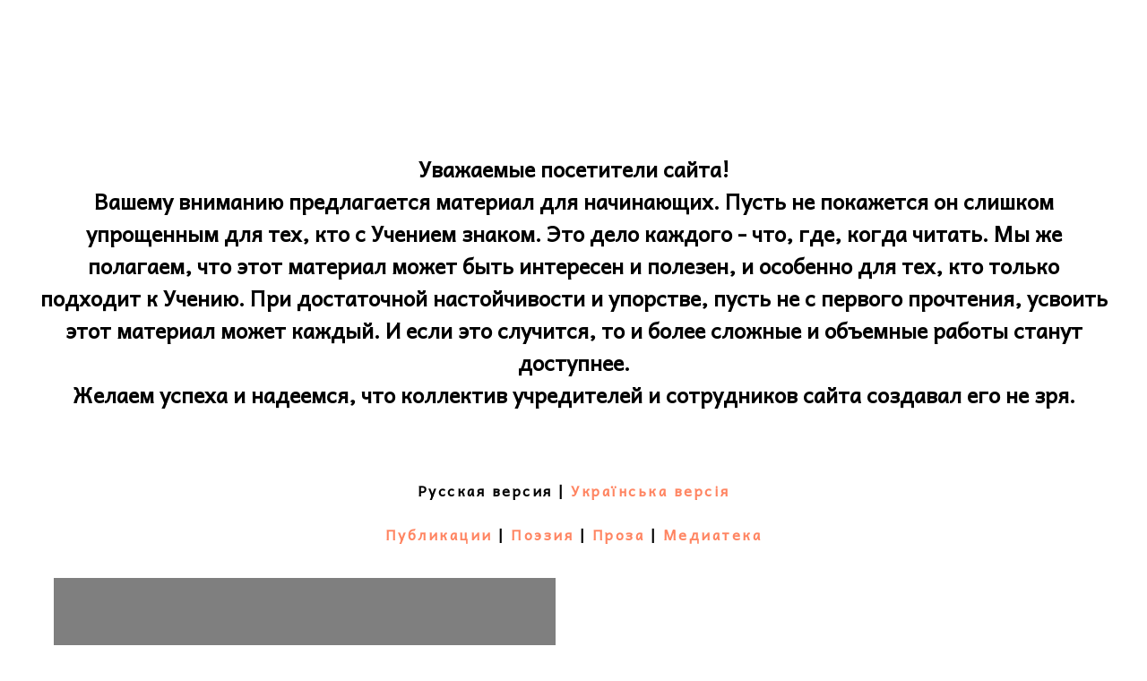

--- FILE ---
content_type: text/css
request_url: https://www.rerih-center.com/css/tilda-grid-3.0.min.css
body_size: 743
content:
.t-clear,.t-container:after,.t-container_100:after,.t-container_10:after,.t-container_8:after{clear:both}*,:after,:before{-webkit-box-sizing:content-box;-moz-box-sizing:content-box;box-sizing:content-box}a,b,blockquote,center,code,div,h1,h2,h3,h4,h5,h6,i,img,p,pre,span,table,td,th,tr,u,video{margin:0;padding:0;border:0}.t-row{margin:0}.t-container,.t-container_10,.t-container_8{margin-left:auto;margin-right:auto;padding:0;width:100%}.t-container{max-width:1200px}.t-container.flexx,.t-container_flex{display:-webkit-box;display:-moz-box;display:-ms-flexbox;display:-webkit-flex;display:flex}.t-container_100{width:100%;padding:0}.t-container_10{max-width:1000px}.t-container_8{max-width:800px}.t-container:after,.t-container:before,.t-container_100:after,.t-container_100:before,.t-container_10:after,.t-container_10:before,.t-container_8:after,.t-container_8:before{display:table;content:" "}.t-col{display:inline;float:left;margin-left:20px;margin-right:20px;width:100%}.t-col.flexx,.t-col_flex{align-items:stretch;height:inherit;margin-top:auto;margin-bottom:auto}.t-col_1{max-width:60px}.t-col_2{max-width:160px}.t-col_3{max-width:260px}.t-col_4{max-width:360px}.t-col_5{max-width:460px}.t-col_6{max-width:560px}.t-col_7{max-width:660px}.t-col_8{max-width:760px}.t-col_9{max-width:860px}.t-col_10{max-width:960px}.t-col_11{max-width:1060px}.t-col_12{max-width:1160px}.t-col_100{max-width:100vw}.t-prefix_1{padding-left:100px}.t-prefix_2{padding-left:200px}.t-prefix_3{padding-left:300px}.t-prefix_4{padding-left:400px}.t-prefix_5{padding-left:500px}.t-prefix_6{padding-left:600px}.t-prefix_7{padding-left:700px}.t-prefix_8{padding-left:800px}.t-prefix_9{padding-left:900px}.t-prefix_10{padding-left:1000px}.t-prefix_11{padding-left:1100px}.t-prefix_12{padding-left:1200px}.t-width{width:100%}.t-width_1{max-width:60px}.t-width_2{max-width:160px}.t-width_3{max-width:260px}.t-width_4{max-width:360px}.t-width_5{max-width:460px}.t-width_6{max-width:560px}.t-width_7{max-width:660px}.t-width_8{max-width:760px}.t-width_9{max-width:860px}.t-width_10{max-width:960px}.t-width_11{max-width:1060px}.t-width_12{max-width:1160px}.t-width_100{max-width:100%}.t-cell{display:table-cell;vertical-align:middle;height:100%;margin-left:0;margin-right:0}.t-cell_25{width:25vw}.t-cell_33{width:33.3333333vw}.t-cell_50{width:50vw}.t-cell_100{width:100vw}@media screen and (max-width:1200px){.t-container{max-width:960px;padding:0}.t-container_10{max-width:780px}.t-container_8{max-width:640px}.t-col{display:inline;float:left;margin-left:10px;margin-right:10px;width:100%}.t-col_1{max-width:60px}.t-col_2{max-width:140px}.t-col_3{max-width:220px}.t-col_4{max-width:300px}.t-col_5{max-width:380px}.t-col_6{max-width:460px}.t-col_7{max-width:540px}.t-col_8{max-width:620px}.t-col_9{max-width:700px}.t-col_10{max-width:780px}.t-col_11{max-width:860px}.t-col_12{max-width:940px}.t-prefix_1{padding-left:80px}.t-prefix_2{padding-left:160px}.t-prefix_3{padding-left:240px}.t-prefix_4{padding-left:320px}.t-prefix_5{padding-left:400px}.t-prefix_6{padding-left:480px}.t-prefix_7{padding-left:560px}.t-prefix_8{padding-left:640px}.t-prefix_9{padding-left:720px}.t-prefix_10{padding-left:800px}.t-prefix_11{padding-left:880px}.t-prefix_12{padding-left:960px}.t-width_1{max-width:60px}.t-width_2{max-width:140px}.t-width_3{max-width:220px}.t-width_4{max-width:300px}.t-width_5{max-width:380px}.t-width_6{max-width:460px}.t-width_7{max-width:540px}.t-width_8{max-width:620px}.t-width_9{max-width:700px}.t-width_10{max-width:780px}.t-width_11{max-width:860px}.t-width_12{max-width:940px}.t-width_100{max-width:100%}}@media screen and (max-width:960px){.t-col,.t-container.flexx,.t-container_flex{display:block}.t-container{max-width:640px}.t-col,.t-col_1,.t-col_10,.t-col_11,.t-col_12,.t-col_2,.t-col_3,.t-col_4,.t-col_5,.t-col_6,.t-col_7,.t-col_8,.t-col_9{width:100%;max-width:100%}.t-col{float:none;padding-left:20px;padding-right:20px;margin:0;box-sizing:border-box}.t-prefix_1,.t-prefix_10,.t-prefix_11,.t-prefix_12,.t-prefix_2,.t-prefix_3,.t-prefix_4,.t-prefix_5,.t-prefix_6,.t-prefix_7,.t-prefix_8,.t-prefix_9{padding-left:none}}

--- FILE ---
content_type: text/css
request_url: https://www.rerih-center.com/css/tilda-blocks-2.12.css?t=1502615356
body_size: 13525
content:
.t-body {
    margin: 0
}
#allrecords {
    -webkit-font-smoothing: antialiased;
    background-color: none
}
#allrecords a {
    color: #ff8562;
    text-decoration: none
}
#allrecords a[href^=tel] {
    color: inherit;
    text-decoration: none
}
#allrecords ol {
    padding-left: 22px
}
#allrecords ul {
    padding-left: 20px
}
@media print {
    body,
    html {
        min-width: 1200px;
        max-width: 1200px;
        padding: 0;
        margin: 0 auto;
        border: none
    }
}
.t-text {
    font-family: 'Andika', serif;
    font-weight: 300;
    color: #000
}
.t-text_xs {
    font-size: 15px;
    line-height: 1.55
}
.t-text_sm {
    font-size: 18px;
    line-height: 1.55
}
.t-text_md {
    font-size: 20px;
    line-height: 1.55
}
.t-text_lg {
    font-size: 22px;
    line-height: 1.55
}
.t-text_weight_plus {
    font-weight: 400
}
.t-text-impact {
    font-family: 'Andika', serif;
    font-weight: 300;
    color: #000
}
.t-text-impact_xs {
    font-size: 26px;
    line-height: 1.5
}
.t-text-impact_sm {
    font-size: 32px;
    line-height: 1.35
}
.t-text-impact_md {
    font-size: 38px;
    line-height: 1.35
}
.t-text-impact_lg {
    font-size: 42px;
    line-height: 1.23
}
.t-name {
    font-family: 'Andika', sans-serif;
    font-weight: 600;
    color: #000
}
.t-name_xs {
    font-size: 16px;
    line-height: 1.35
}
.t-name_sm {
    font-size: 18px;
    line-height: 1.35
}
.t-name_md {
    font-size: 20px;
    line-height: 1.35
}
.t-name_lg {
    font-size: 22px;
    line-height: 1.35
}
.t-name_xl {
    font-size: 24px;
    line-height: 1.35
}
.t-heading {
    font-family: 'Andika', sans-serif;
    font-weight: 600;
    color: #000
}
.t-heading_xs {
    font-size: 26px;
    line-height: 1.23
}
.t-heading_sm {
    font-size: 28px;
    line-height: 1.17
}
.t-heading_md {
    font-size: 30px;
    line-height: 1.17
}
.t-heading_lg {
    font-size: 32px;
    line-height: 1.17
}
.t-title {
    font-family: 'Andika', sans-serif;
    font-weight: 600;
    color: #000
}
.t-title_xxs {
    font-size: 36px;
    line-height: 1.23
}
.t-title_xs {
    font-size: 42px;
    line-height: 1.23
}
.t-title_sm {
    font-size: 48px;
    line-height: 1.23
}
.t-title_md {
    font-size: 52px;
    line-height: 1.23
}
.t-title_lg {
    font-size: 64px;
    line-height: 1.23
}
.t-title_xl {
    font-size: 72px;
    line-height: 1.17
}
.t-title_xxl {
    font-size: 82px;
    line-height: 1.17
}
.t-descr {
    font-family: 'Andika', sans-serif;
    font-weight: 300;
    color: #000
}
.t-descr_xxs {
    font-size: 14px;
    line-height: 1.55
}
.t-descr_xs {
    font-size: 16px;
    line-height: 1.55
}
.t-descr_sm {
    font-size: 18px;
    line-height: 1.55
}
.t-descr_md {
    font-size: 20px;
    line-height: 1.55
}
.t-descr_lg {
    font-size: 22px;
    line-height: 1.55
}
.t-descr_xl {
    font-size: 24px;
    line-height: 1.5
}
.t-descr_xxl {
    font-size: 26px;
    line-height: 1.45
}
.t-descr_xxxl {
    font-size: 30px;
    line-height: 1.45;
    letter-spacing: .45
}
.t-uptitle {
    font-family: 'Andika', sans-serif;
    font-weight: 600;
    color: #000;
    letter-spacing: 2.5px
}
.t-uptitle_xs {
    font-size: 12px
}
.t-uptitle_sm {
    font-size: 14px
}
.t-uptitle_md {
    font-size: 16px
}
.t-uptitle_lg {
    font-size: 18px
}
.t-uptitle_xl {
    font-size: 20px;
    letter-spacing: 2px
}
.t-uptitle_xxl {
    font-size: 22px;
    letter-spacing: 2px
}
.t-uptitle_xxxl {
    font-size: 24px;
    letter-spacing: 2px
}
@media screen and (max-width: 1200px) {
    .t-text_xs {
        font-size: 14px
    }
    .t-text_sm {
        font-size: 16px
    }
    .t-text_md {
        font-size: 18px
    }
    .t-text_lg {
        font-size: 20px
    }
    .t-text-impact_md {
        font-size: 30px
    }
    .t-descr_xxs {
        font-size: 12px
    }
    .t-descr_xs {
        font-size: 14px
    }
    .t-descr_sm {
        font-size: 16px
    }
    .t-descr_md {
        font-size: 18px
    }
    .t-descr_lg {
        font-size: 20px
    }
    .t-descr_xl {
        font-size: 22px
    }
    .t-descr_xxl {
        font-size: 22px
    }
    .t-descr_xxxl {
        font-size: 26px
    }
    .t-uptitle_md {
        font-size: 14px
    }
    .t-uptitle_lg {
        font-size: 16px
    }
    .t-uptitle_xl {
        font-size: 18px
    }
    .t-uptitle_xxl {
        font-size: 20px
    }
    .t-uptitle_xxxl {
        font-size: 22px
    }
    .t-title_xxs {
        font-size: 32px
    }
    .t-title_xs {
        font-size: 38px
    }
    .t-title_sm {
        font-size: 44px
    }
    .t-title_md {
        font-size: 48px
    }
    .t-title_lg {
        font-size: 60px
    }
    .t-title_xl {
        font-size: 68px
    }
    .t-title_xxl {
        font-size: 78px
    }
    .t-name_xs {
        font-size: 14px
    }
    .t-name_sm {
        font-size: 16px
    }
    .t-name_md {
        font-size: 18px
    }
    .t-name_lg {
        font-size: 20px
    }
    .t-name_xl {
        font-size: 22px
    }
    .t-heading_xs {
        font-size: 24px
    }
    .t-heading_sm {
        font-size: 26px
    }
    .t-heading_md {
        font-size: 28px
    }
    .t-heading_lg {
        font-size: 30px
    }
}
@media screen and (max-width: 640px) {
    .t-text_xs {
        font-size: 12px;
        line-height: 1.45
    }
    .t-text_sm {
        font-size: 14px;
        line-height: 1.45
    }
    .t-text_md {
        font-size: 16px;
        line-height: 1.45
    }
    .t-text_lg {
        font-size: 18px;
        line-height: 1.45
    }
    .t-text-impact_sm {
        font-size: 22px
    }
    .t-text-impact_md {
        font-size: 26px
    }
    .t-text-impact_lg {
        font-size: 28px
    }
    .t-descr_xs {
        font-size: 12px;
        line-height: 1.45
    }
    .t-descr_sm {
        font-size: 14px;
        line-height: 1.45
    }
    .t-descr_md {
        font-size: 16px;
        line-height: 1.45
    }
    .t-descr_lg {
        font-size: 18px;
        line-height: 1.45
    }
    .t-descr_xl {
        font-size: 20px;
        line-height: 1.4
    }
    .t-descr_xxl {
        font-size: 20px
    }
    .t-descr_xxxl {
        font-size: 22px
    }
    .t-uptitle_xs {
        font-size: 10px
    }
    .t-uptitle_sm {
        font-size: 10px
    }
    .t-uptitle_md {
        font-size: 12px
    }
    .t-uptitle_lg {
        font-size: 14px
    }
    .t-uptitle_xl {
        font-size: 16px
    }
    .t-uptitle_xxl {
        font-size: 18px
    }
    .t-uptitle_xxxl {
        font-size: 20px
    }
    .t-title_xxs {
        font-size: 28px
    }
    .t-title_xs {
        font-size: 30px
    }
    .t-title_sm {
        font-size: 30px
    }
    .t-title_md {
        font-size: 30px
    }
    .t-title_lg {
        font-size: 30px
    }
    .t-title_xl {
        font-size: 32px
    }
    .t-title_xxl {
        font-size: 36px
    }
    .t-name_xs {
        font-size: 12px
    }
    .t-name_sm {
        font-size: 14px
    }
    .t-name_md {
        font-size: 16px
    }
    .t-name_lg {
        font-size: 18px
    }
    .t-name_xl {
        font-size: 20px
    }
    .t-heading_xs {
        font-size: 22px
    }
    .t-heading_sm {
        font-size: 24px
    }
    .t-heading_md {
        font-size: 24px
    }
    .t-heading_lg {
        font-size: 26px
    }
}
@media screen and (max-width: 480px) {
    .t-title_xl {
        font-size: 30px
    }
    .t-title_xxl {
        font-size: 30px
    }
}
.t-records {
    -webkit-font_smoothing: antialiased;
    background-color: none
}
.t-records a {
    color: #ff8562;
    text-decoration: none
}
.t-records a[href^=tel] {
    color: inherit;
    text-decoration: none
}
.t-records ol {
    padding-left: 22px;
    margin-top: 0;
    margin-bottom: 10px
}
.t-records ul {
    padding-left: 20px;
    margin-top: 0;
    margin-bottom: 10px
}
.t-cover {
    height: 700px;
    width: 100%;
    -webkit-background-size: cover;
    -moz-background-size: cover;
    -o-background-size: cover;
    background-size: cover;
    background-color: #000;
    background-repeat: no-repeat;
    background-position: center center;
    text-align: center;
    vertical-align: middle;
    position: relative;
    background-attachment: fixed;
    overflow: hidden
}
.t-cover__carrier {
    height: 700px;
    width: 100%;
    background-size: cover;
    -webkit-background-size: cover;
    -moz-background-size: cover;
    -o-background-size: cover;
    background-repeat: no-repeat;
    background-position: center center;
    text-align: center;
    vertical-align: middle;
    position: relative;
    background-attachment: fixed
}
.t-cover__carrier.loading {
    opacity: 0
}
.t-cover__carrier[data-content-cover-bg=""].loading {
    opacity: 1!important
}
.t-cover__carrier.loaded {
    opacity: 1;
    transition: opacity 400ms
}
@media screen and (max-device-width: 1024px) {
    .t-cover {
        background-attachment: scroll
    }
    .t-cover__carrier {
        background-attachment: scroll
    }
}
@media print {
    .t-cover {
        background-attachment: scroll
    }
    .t-cover__carrier {
        background-attachment: scroll
    }
}
.t-cover__filter {
    height: 700px;
    width: 100%;
    position: absolute;
    top: 0;
    left: 0
}
.t-cover .t-container,
.t-cover .t-container_100,
.t-cover .t-container_10,
.t-cover .t-container_8 {
    position: absolute;
    top: 0;
    left: 0;
    bottom: 0;
    right: 0
}
.t-cover__wrapper {
    height: 700px;
    display: table-cell;
    width: 1200px
}
.t-cover__wrapper span.space {
    display: inline-block;
    height: 100%;
    width: 1px
}
@media screen and (max-width: 640px) {
    .t-cover {
        height: 400px;
        background-attachment: fixed
    }
    .t-cover__carrier {
        background-attachment: scroll!important;
        background-size: cover;
        background-position: center center
    }
    .t-cover__filter {
        height: 400px
    }
    .t-cover__wrapper {
        height: 400px
    }
}
@-webkit-keyframes t-arrow-bottom {
    0% {
        -moz-transform: translateY(0);
        -ms-transform: translateY(0);
        -webkit-transform: translateY(0);
        -o-transform: translateY(0);
        transform: translateY(0)
    }
    50% {
        -moz-transform: translateY(-7px);
        -ms-transform: translateY(-7px);
        -webkit-transform: translateY(-7px);
        -o-transform: translateY(-7px);
        transform: translateY(-7px)
    }
    55% {
        -moz-transform: translateY(-7px);
        -ms-transform: translateY(-7px);
        -webkit-transform: translateY(-7px);
        -o-transform: translateY(-7px);
        transform: translateY(-7px)
    }
    100% {
        -moz-transform: translateY(0);
        -ms-transform: translateY(0);
        -webkit-transform: translateY(0);
        -o-transform: translateY(0);
        transform: translateY(0)
    }
}
@keyframes t-arrow-bottom {
    0% {
        -moz-transform: translateY(0);
        -ms-transform: translateY(0);
        -webkit-transform: translateY(0);
        -o-transform: translateY(0);
        transform: translateY(0)
    }
    50% {
        -moz-transform: translateY(-7px);
        -ms-transform: translateY(-7px);
        -webkit-transform: translateY(-7px);
        -o-transform: translateY(-7px);
        transform: translateY(-7px)
    }
    55% {
        -moz-transform: translateY(-7px);
        -ms-transform: translateY(-7px);
        -webkit-transform: translateY(-7px);
        -o-transform: translateY(-7px);
        transform: translateY(-7px)
    }
    100% {
        -moz-transform: translateY(0);
        -ms-transform: translateY(0);
        -webkit-transform: translateY(0);
        -o-transform: translateY(0);
        transform: translateY(0)
    }
}
.t-cover__arrow-wrapper_animated {
    animation: t-arrow-bottom 1.7s infinite ease
}
.t-cover__arrow {
    position: absolute;
    z-index: 9;
    bottom: 40px;
    right: 0;
    left: 0;
    text-align: center
}
.t-cover__arrow-wrapper {
    display: inline-block;
    -webkit-transition: all ease-in-out 0.2s;
    -moz-transition: all ease-in-out 0.2s;
    -o-transition: all ease-in-out 0.2s;
    transition: all ease-in-out 0.2s;
    cursor: pointer
}
.t-cover__arrow-wrapper:hover {
    opacity: .7
}
.t-cover__arrow-svg {
    fill: #fff
}
@media screen and (max-width: 640px) {
    .t-cover__arrow_mobile {
        -moz-transform: scale(.7);
        -ms-transform: scale(.7);
        -webkit-transform: scale(.7);
        -o-transform: scale(.7);
        transform: scale(.7)
    }
    .t-cover__arrow {
        bottom: 14px
    }
}
.t-btn {
    display: inline-block;
    font-family: 'Andika', sans-serif;
    height: 60px;
    border: 0 none;
    font-size: 16px;
    padding-left: 60px;
    padding-right: 60px;
    text-align: center;
    white-space: nowrap;
    vertical-align: middle;
    font-weight: 700;
    background-image: none;
    cursor: pointer;
    -webkit-appearance: none;
    -webkit-user-select: none;
    -moz-user-select: none;
    -ms-user-select: none;
    -o-user-select: none;
    user-select: none;
    -webkit-box-sizing: border-box;
    -moz-box-sizing: border-box;
    box-sizing: border-box
}
.t-btn td {
    vertical-align: middle
}
.t-btn_sending {
    opacity: .5
}
@media screen and (max-width: 640px) {
    .t-btn {
        white-space: normal;
        padding-left: 30px;
        padding-right: 30px
    }
}
.t-btn_xs {
    height: 35px;
    font-size: 13px;
    padding-left: 15px;
    padding-right: 15px
}
.t-btn_sm {
    height: 45px;
    font-size: 14px;
    padding-left: 30px;
    padding-right: 30px
}
.t-btn_lg {
    height: 60px;
    font-size: 22px;
    padding-left: 70px;
    padding-right: 70px
}
.t-btn_xl {
    height: 80px;
    font-size: 26px;
    padding-left: 80px;
    padding-right: 80px
}
.t-btn_xxl {
    height: 100px;
    font-size: 30px;
    padding-left: 90px;
    padding-right: 90px
}
@media screen and (max-width: 640px) {
    .t-btn_sm {
        padding-left: 20px;
        padding-right: 20px
    }
    .t-btn_lg {
        font-size: 18px;
        padding-left: 40px;
        padding-right: 40px
    }
    .t-btn_xl {
        font-size: 22px;
        padding-left: 50px;
        padding-right: 50px
    }
    .t-btn_xxl {
        font-size: 26px;
        padding-left: 60px;
        padding-right: 60px
    }
}
.t-submit {
    font-family: 'Andika', sans-serif;
    text-align: center;
    height: 60px;
    border: 0 none;
    font-size: 16px;
    padding-left: 60px;
    padding-right: 60px;
    -webkit-appearance: none;
    font-weight: 700;
    white-space: nowrap;
    background-image: none;
    cursor: pointer;
    margin: 0;
    -webkit-box-sizing: border-box;
    -moz-box-sizing: border-box;
    box-sizing: border-box;
    outline: none;
    background: transparent
}
.t-submit_sending {
    opacity: .5
}
@media screen and (max-width: 640px) {
    .t-submit {
        white-space: normal;
        padding-left: 30px;
        padding-right: 30px
    }
}
.t-input {
    margin: 0;
    font-family: 'Andika', sans-serif;
    font-size: 100%;
    height: 60px;
    padding: 0 20px;
    font-size: 16px;
    line-height: 1.33;
    width: 100%;
    border: 0 none;
    -webkit-box-sizing: border-box;
    -moz-box-sizing: border-box;
    box-sizing: border-box;
    outline: none;
    -webkit-appearance: none
}
.t-input::-moz-focus-inner {
    padding: 0;
    border: 0
}
.t-input_bbonly {
    outline: none;
    padding-left: 0!important;
    padding-right: 0!important;
    border-top: 0!important;
    border-right: 0!important;
    border-left: 0!important;
    background-color: transparent!important;
    border-radius: 0!important;
    border-bottom: 1px solid
}
.t-input_pvis {
    padding: 26px 20px 10px 20px
}
.t-input__vis-ph {
    font-size: 16px;
    font-family: 'Andika', sans-serif;
    line-height: 1;
    opacity: .5;
    position: absolute;
    left: 20px;
    top: 22px;
    height: 16px;
    -webkit-transform: translateZ(0);
    transform: translateZ(0);
    -webkit-transition: transform 0.2s linear;
    transition: transform 0.2s linear;
    -webkit-transform-origin: left;
    transform-origin: left;
    pointer-events: none
}
.t-input:focus~.t-input__vis-ph,
.t-input_has-content+.t-input__vis-ph {
    -webkit-transform: translateY(-12px) scale(.7);
    transform: translateY(-12px) scale(.7)
}
.t-form_bbonly .t-input__vis-ph {
    left: 0px!important
}
.t-form_bbonly .js-error-control-box .t-input__vis-ph {
    left: 10px!important
}
.t-select {
    width: 100%;
    box-sizing: border-box;
    cursor: pointer;
    height: 60px;
    padding: 0 45px 0 20px;
    font-family: 'Andika', sans-serif;
    font-size: 16px;
    line-height: 1.33;
    outline: 0;
    border: 0;
    border-radius: 0;
    background: transparent;
    -webkit-appearance: none;
    appearance: none;
    -moz-appearance: none
}
.t-select_bbonly {
    outline: none;
    padding-left: 0!important;
    padding-right: 0!important;
    border-top: 0!important;
    border-right: 0!important;
    border-left: 0!important;
    background-color: transparent!important;
    border-radius: 0!important
}
.t-select_bbonly option {
    color: #000
}
.t-select__wrapper {
    position: relative
}
.t-select__wrapper:after {
    content: ' ';
    width: 0;
    height: 0;
    border-style: solid;
    border-width: 6px 5px 0 5px;
    border-color: #000 transparent transparent transparent;
    position: absolute;
    right: 20px;
    top: 0;
    bottom: 0;
    margin: auto;
    pointer-events: none
}
.t-select::-ms-expand {
    width: 0;
    height: 0;
    opacity: 0
}
.t-select__wrapper_bbonly::after {
    right: 0px!important
}
.t-checkbox__control {
    display: block;
    position: relative;
    cursor: pointer
}
.t-checkbox__control .t-checkbox {
    position: absolute;
    z-index: -1;
    opacity: 0
}
.t-checkbox__indicator {
    position: relative;
    display: inline-block;
    vertical-align: middle;
    height: 20px;
    width: 20px;
    border: 2px solid #000;
    box-sizing: border-box;
    margin-right: 10px;
    -webkit-transition: all 0.2s;
    transition: all 0.2s;
    opacity: .6
}
.t-checkbox__indicator:after {
    content: '';
    position: absolute;
    display: none;
    left: 6px;
    top: 2px;
    width: 3px;
    height: 8px;
    border: solid #000;
    border-width: 0 2px 2px 0;
    transform: rotate(45deg)
}
.t-checkbox__control .t-checkbox:checked~.t-checkbox__indicator {
    opacity: 1
}
.t-checkbox__control .t-checkbox:checked~.t-checkbox__indicator:after {
    display: block
}
.t-checkboxes__wrapper .t-checkbox__control {
    margin: 10px 0
}
.t-radio {
    position: absolute;
    z-index: -1;
    opacity: 0
}
.t-radio__control {
    display: table;
    position: relative;
    cursor: pointer;
    margin: 0 0 10px 0
}
.t-radio__control:first-child {
    margin: 3px 0 10px 0
}
.t-radio__control:last-child {
    margin: 0 0 0 0
}
.t-radio__indicator {
    position: relative;
    display: inline-block;
    vertical-align: middle;
    height: 20px;
    width: 20px;
    border-color: #000;
    border-style: solid;
    border-width: 2px;
    box-sizing: border-box;
    border-radius: 50%;
    margin-right: 10px;
    -webkit-transition: all 0.2s;
    transition: all 0.2s;
    opacity: .6
}
.t-radio__indicator:after {
    content: '';
    width: 10px;
    height: 10px;
    background: #000;
    border-radius: 50%;
    position: absolute;
    top: 0;
    bottom: 0;
    left: 0;
    right: 0;
    margin: auto;
    opacity: 0;
    -webkit-transition: all 0.2s;
    transition: all 0.2s
}
.t-radio__control .t-radio:checked~.t-radio__indicator:after {
    opacity: 1
}
.t-radio__control .t-radio:checked~.t-radio__indicator {
    opacity: 1
}
.t-inputquantity {
    width: 70px;
    text-align: center;
    margin-left: .5rem;
    margin-right: .5rem
}
.t-inputquantity__btn {
    font-size: 26px;
    cursor: pointer;
    margin-left: .5rem;
    margin-right: .5rem;
    -webkit-user-select: none;
    -moz-user-select: none;
    -khtml-user-select: none;
    -ms-user-select: none
}
.t-form .uploadcare-widget-button {
    background: #333;
    font-family: 'Andika', sans-serif;
    line-height: 1.4;
    font-size: 14px
}
.t-form .uploadcare-widget-button:hover {
    background: #444
}
.t-input-title {
    display: block;
    vertical-align: middle;
    height: 100%;
    padding-right: 10px
}
.t-input-subtitle {
    display: block;
    vertical-align: middle;
    height: 100%;
    padding-right: 10px
}
.t-form__bottom-text {
    margin-top: 30px;
    text-align: center
}
.t-input-error {
    display: none;
    color: red;
    font-family: 'Andika', serif;
    font-size: 13px;
    margin-top: 5px
}
.t-form .js-error-control-box .t-input-error {
    display: block
}
.t-form .js-error-control-box .t-input,
.t-form .js-error-control-box .t-checkbox__control,
.t-form .js-error-control-box .t-checkboxes__wrapper,
.t-form .js-error-control-box .t-select__wrapper,
.t-form .js-error-control-box .t-radio__wrapper,
.t-form .js-error-control-box .uploadcare-widget {
    border: 1px solid red!important
}
.t-form .js-error-control-box .t-checkboxes__wrapper,
.t-form .js-error-control-box .t-radio__wrapper,
.t-form .js-error-control-box .t-checkbox__control {
    padding: 10px
}
.t-form .js-error-control-box .t-checkboxes__wrapper .t-checkbox__control {
    border: none!important;
    padding: 0
}
.t-form .js-error-control-box .t-input.t-input_bbonly {
    padding-left: 10px!important
}
.t-form__errorbox-bottom {
    display: none
}
.t-form__errorbox-wrapper {
    background: #F95D51;
    padding: 10px;
    text-align: center;
    margin-bottom: 20px;
    font-family: 'Andika', serif
}
.t-form__errorbox-text {
    color: #fff;
    box-sizing: border-box;
    padding: 0 10px 10px 10px;
    font-family: 'Andika', serif
}
.t-form__errorbox-item {
    padding-top: 10px;
    display: none;
    font-family: 'Andika', serif
}
.t-form__successbox {
    text-align: center;
    background: #62C584;
    color: #fff;
    padding: 20px;
    margin-bottom: 20px;
    font-family: 'Andika', serif
}
@keyframes t-submit-spinner {
    to {
        transform: rotate(360deg)
    }
}
.t-form .t-submit {
    position: relative
}
.t-form .t-submit.t-btn_sending {
    color: transparent!important
}
.t-form .t-btn_sending:before {
    content: '';
    box-sizing: border-box;
    position: absolute;
    top: 50%;
    left: 50%;
    width: 30px;
    height: 30px;
    margin-top: -15px;
    margin-left: -15px;
    border-radius: 50%;
    border: 2px solid #ccc;
    border-top-color: #333;
    animation: t-submit-spinner .6s linear infinite
}
.t-btntext {
    font-family: 'Andika', sans-serif;
    color: #000;
    font-size: 20px;
    line-height: 1.55;
    font-weight: 700;
    text-decoration: none;
    cursor: pointer
}
.t-btntext_sm {
    font-size: 16px
}
.t-btntext_lg {
    font-size: 24px
}
.t-uppercase.t-btntext {
    font-size: 16px
}
.t-uppercase.t-btntext_sm {
    font-size: 14px
}
.t-uppercase.t-btntext_lg {
    font-size: 20px
}
.t-btntext:after {
    content: "→";
    font-family: Arial, Helvetica, sans-serif
}
@media screen and (max-width: 640px) {
    .t-btntext_lg {
        font-size: 20px
    }
}
@media screen and (max-width: 1200px) {
    .t-screenmin-1200px {
        display: none
    }
}
@media screen and (max-width: 980px) {
    .t-screenmin-980px {
        display: none
    }
}
@media screen and (max-width: 640px) {
    .t-screenmin-640px {
        display: none
    }
}
@media screen and (max-width: 480px) {
    .t-screenmin-480px {
        display: none
    }
}
@media screen and (max-width: 320px) {
    .t-screenmin-320px {
        display: none
    }
}
@media screen and (min-width: 321px) {
    .t-screenmax-320px {
        display: none
    }
}
@media screen and (min-width: 481px) {
    .t-screenmax-480px {
        display: none
    }
}
@media screen and (min-width: 641px) {
    .t-screenmax-640px {
        display: none
    }
}
@media screen and (min-width: 981px) {
    .t-screenmax-980px {
        display: none
    }
}
@media screen and (min-width: 1201px) {
    .t-screenmax-1200px {
        display: none
    }
}
.t-hidden {
    display: none
}
.t-opacity_50 {
    filter: alpha(opacity=50);
    KHTMLOpacity: .5;
    MozOpacity: .5;
    opacity: .5
}
.t-opacity_70 {
    filter: alpha(opacity=70);
    KHTMLOpacity: .7;
    MozOpacity: .7;
    opacity: .7
}
.t-uppercase {
    text-transform: uppercase
}
.t-align_center {
    text-align: center
}
.t-align_left {
    text-align: left
}
.t-align_right {
    text-align: right
}
.t-margin_auto {
    margin-left: auto;
    margin-right: auto
}
.t-valign_middle {
    vertical-align: middle
}
.t-valign_top {
    vertical-align: top
}
.t-valign_bottom {
    vertical-align: bottom
}
.t-margin_left_auto {
    margin-right: 0;
    margin-left: auto
}
.yashare-style .b-share-btn__facebook,
.yashare-style .b-share-btn__twitter,
.yashare-style .b-share-btn__vkontakte {
    background-color: transparent!important
}
.yashare-style .b-share__link {
    -webkit-border-radius: 0px!important;
    border-radius: 0px!important
}
.yashare-style-black-white .b-share-btn__wrap {
    background-color: #000!important;
    padding: 5px!important
}
.yashare-style-transp-white .b-share-btn__wrap {
    padding: 5px!important
}
.yashare-style-transp-white .b-share-counter {
    color: #fff;
    font-weight: 700
}
.yashare-style-white-black .b-share-btn__wrap {
    background-color: #fff!important;
    padding: 5px!important
}
.yashare-style-white-black .b-share-icon {
    background-image: url(//static.tildacdn.com/img/b-share_counter_large_white.png)!important
}
.yashare-style-transp-black .b-share-btn__wrap {
    padding: 5px!important
}
.yashare-style-transp-black .b-share-icon {
    background-image: url(//static.tildacdn.com/img/b-share_counter_large_white.png)!important
}
.yashare-style-transp-black .b-share-counter {
    color: #000;
    font-weight: 700
}
.ya-share2 ul {
    padding-left: 0px!important
}
.carousel {
    position: relative
}
.carousel ol {
    padding-left: 0px!important
}
.carousel-inner {
    position: relative;
    width: 100%;
    overflow: hidden
}
.carousel-inner>.item {
    position: relative;
    display: none;
    -webkit-transition: 0.6s ease-in-out left;
    transition: 0.6s ease-in-out left
}
.carousel-inner>.item>img,
.carousel-inner>.item>a>img {
    display: block;
    height: auto;
    line-height: 1
}
.carousel-inner .widthauto {
    width: auto;
    max-width: 100%;
    vertical-align: middle
}
.carousel-inner>.active,
.carousel-inner>.next,
.carousel-inner>.prev {
    display: block
}
.carousel-inner>.active {
    left: 0
}
.carousel-inner>.next,
.carousel-inner>.prev {
    position: absolute;
    top: 0;
    width: 100%
}
.carousel-inner>.next {
    left: 100%
}
.carousel-inner>.prev {
    left: -100%
}
.carousel-inner>.next.left,
.carousel-inner>.prev.right {
    left: 0
}
.carousel-inner>.active.left {
    left: -100%
}
.carousel-inner>.active.right {
    left: 100%
}
.carousel-control {
    position: absolute;
    top: 0;
    bottom: 0;
    left: 0;
    width: 15%;
    opacity: .2;
    filter: alpha(opacity=20)
}
.carousel-control.right {
    right: 0;
    left: auto
}
.carousel-control .carousel-control-left {
    position: absolute;
    top: 48%;
    z-index: 5;
    display: inline-block;
    left: 20%;
    height: 34px;
    width: 21px;
    background: url(//static.tildacdn.com/img/aboutSliderControls.png) no-repeat
}
.carousel-control .carousel-control-left-white {
    position: absolute;
    top: 48%;
    z-index: 5;
    display: inline-block;
    left: 20%;
    height: 34px;
    width: 21px;
    background: url(//static.tildacdn.com/img/aboutSliderControls_white.png) no-repeat
}
.carousel-control .carousel-control-right {
    position: absolute;
    top: 48%;
    z-index: 5;
    display: inline-block;
    right: 20%;
    height: 34px;
    width: 21px;
    background: url(//static.tildacdn.com/img/aboutSliderControls.png) no-repeat;
    background-position: left bottom
}
.carousel-control .carousel-control-right-white {
    position: absolute;
    top: 48%;
    z-index: 5;
    display: inline-block;
    right: 20%;
    height: 34px;
    width: 21px;
    background: url(//static.tildacdn.com/img/aboutSliderControls_white.png) no-repeat;
    background-position: left bottom
}
.carousel-indicators {
    position: absolute;
    bottom: 10px;
    left: 50%;
    z-index: 15;
    width: 60%;
    padding-left: 0;
    margin-left: -30%;
    text-align: center;
    list-style: none
}
.carousel-indicators.dotsbottom {
    bottom: -60px
}
.carousel-indicators li {
    display: inline-block;
    width: 10px;
    height: 10px;
    margin: 1px;
    margin-left: 5px;
    margin-right: 5px;
    text-indent: -999px;
    cursor: pointer;
    background-color: #000;
    border: none;
    border-radius: 10px
}
.carousel-indicators .active {
    width: 10px;
    height: 10px;
    margin: 0;
    margin-left: 4px;
    margin-right: 4px;
    border: 1px solid #000;
    border-radius: 10px;
    background-color: transparent
}
.carousel-indicators li.white {
    background-color: #fff
}
.carousel-indicators li.white.active {
    border: 1px solid #fff;
    border-radius: 10px;
    background-color: transparent
}
.carousel-caption-imgs h6 {
    font-family: 'Andika', serif;
    color: #000;
    font-weight: 400;
    font-size: 14px;
    line-height: 28px;
    padding-top: 28px;
    padding-bottom: 0;
    text-align: center
}
.carousel-caption-imgs p {
    font-family: 'Andika', serif;
    color: #000;
    font-size: 14px;
    line-height: 28px;
    padding-top: 14px;
    padding-bottom: 14px;
    text-align: center
}
.carousel-title {
    font-family: 'Andika', sans-serif;
    color: #000;
    font-size: 18px;
    line-height: 28px;
    padding-top: 36px;
    padding-bottom: 14px;
    text-align: center
}
.carousel-descr {
    font-family: 'Andika', serif;
    color: #000;
    font-size: 14px;
    line-height: 28px;
    padding-top: 14px;
    padding-bottom: 14px;
    text-align: center
}
@media screen and (min-width: 768px) {
    .carousel-indicators {
        bottom: 20px
    }
}
.clearfix:before,
.clearfix:after {
    display: table;
    content: " "
}
.clearfix:after {
    clear: both
}
.center-block {
    display: block;
    margin-right: auto;
    margin-left: auto
}
@media screen and (max-width: 960px) {
    .carousel-control .carousel-control-left {
        left: 10%
    }
    .carousel-control .carousel-control-left-white {
        left: 10%
    }
    .carousel-control .carousel-control-right {
        right: 10%
    }
    .carousel-control .carousel-control-right-white {
        right: 10%
    }
}
.t-tildalabel {
    background-color: #000;
    color: #fff;
    width: 100%;
    height: 70px;
    font-family: Arial;
    font-size: 14px
}
.t-tildalabel:hover .t-tildalabel__wrapper {
    opacity: 1
}
.t-tildalabel_white {
    background-color: #fff;
    color: #000
}
.t-tildalabel_gray {
    background-color: #eee;
    color: #000
}
.t-tildalabel__wrapper {
    display: table;
    height: 30px;
    width: 270px;
    margin: 0 auto;
    padding-top: 20px;
    opacity: .4
}
.t-tildalabel__txtleft {
    display: table-cell;
    width: 120px;
    height: 30px;
    vertical-align: middle;
    text-align: right;
    padding-right: 12px;
    font-weight: 300;
    font-size: 12px
}
.t-tildalabel__wrapimg {
    display: table-cell;
    width: 30px;
    height: 30px;
    vertical-align: middle
}
.t-tildalabel__img {
    width: 30px;
    height: 30px;
    vertical-align: middle
}
.t-tildalabel__txtright {
    display: table-cell;
    width: 120px;
    height: 30px;
    vertical-align: middle;
    padding-left: 12px;
    font-weight: 500;
    letter-spacing: 2px
}
.t-tildalabel__link {
    color: #fff;
    text-decoration: none;
    vertical-align: middle
}
.t-tildalabel_white .t-tildalabel__link,
.t-tildalabel_gray .t-tildalabel__link {
    color: #000
}
.t-carousel {
    position: relative
}
.t-carousel__inner {
    position: relative;
    overflow: hidden;
    margin: 0 auto
}
.t-carousel__slides {
    position: relative
}
.t-carousel__inner>.t-carousel__item {
    position: relative;
    display: none;
    -webkit-transition: 0 ease-in-out left;
    -moz-transition: 0 ease-in-out left;
    -o-transition: 0 ease-in-out left;
    transition: 0 ease-in-out left
}
.t-carousel__inner>.t-carousel__item.t-carousel__animation_fast {
    -webkit-transition: .3s ease-in-out left;
    -moz-transition: .3s ease-in-out left;
    -o-transition: .3s ease-in-out left;
    transition: .3s ease-in-out left
}
.t-carousel__inner>.t-carousel__item.t-carousel__animation_slow {
    -webkit-transition: .6s ease-in-out left;
    -moz-transition: .6s ease-in-out left;
    -o-transition: .6s ease-in-out left;
    transition: .6s ease-in-out left
}
.t-carousel__item__wrapper {
    position: relative;
    margin: 0 auto
}
.t-carousel__item__img {
    background-size: contain;
    background-repeat: no-repeat;
    background-position: center;
    position: absolute;
    top: 0;
    right: 0;
    bottom: 0;
    left: 0
}
.t-carousel_cover .t-carousel__item__img {
    background-size: cover
}
.t-carousel__inner>.active,
.t-carousel__inner>.next,
.t-carousel__inner>.prev {
    display: block
}
.t-carousel__inner>.active {
    left: 0
}
.t-carousel__inner>.next,
.t-carousel__inner>.prev {
    position: absolute;
    top: 0;
    width: 100%
}
.t-carousel__inner>.next {
    left: 100%
}
.t-carousel__inner>.prev {
    left: -100%
}
.t-carousel__inner>.next.left,
.t-carousel__inner>.prev.right {
    left: 0
}
.t-carousel__inner>.active.left {
    left: -100%
}
.t-carousel__inner>.active.right {
    left: 100%
}
.t-carousel__arrows__container {
    position: absolute;
    top: 0;
    left: 0;
    right: 0;
    bottom: 0;
    margin: 0 auto;
    pointer-events: none;
    filter: progid: DXImageTransform.Microsoft.AlphaImageLoader(src='[data-uri]', sizingMethod='scale');
    background: none!important
}
.t-carousel__arrow_outsidesmall .t-carousel__arrow__wrapper_left {
    left: 16px
}
.t-carousel__arrow_outsidesmall .t-carousel__arrow__wrapper_right {
    right: 16px
}
.t-carousel__arrow_outsidemiddle .t-carousel__arrow__wrapper_left {
    left: 20px
}
.t-carousel__arrow_outsidemiddle .t-carousel__arrow__wrapper_right {
    right: 20px
}
.t-carousel__control {
    position: absolute;
    top: 0;
    bottom: 0;
    left: 0;
    width: 15%;
    -webkit-transition: all ease-in-out 0.3s;
    -moz-transition: all ease-in-out 0.3s;
    -o-transition: all ease-in-out 0.3s;
    transition: all ease-in-out 0.3s;
    pointer-events: auto
}
.t-carousel__control:hover {
    opacity: .6
}
.t-carousel__arrow {
    width: 34px;
    height: 34px;
    background: transparent;
    -moz-transform: rotate(45deg);
    -ms-transform: rotate(45deg);
    -webkit-transform: rotate(45deg);
    -o-transform: rotate(45deg);
    transform: rotate(45deg)
}
.t-carousel__arrow.t-carousel__arrow_small {
    width: 20px;
    height: 20px
}
.t-carousel__arrow.t-carousel__arrow_large {
    width: 54px;
    height: 54px
}
.t-carousel__arrow__wrapper {
    -moz-transform: translateY(-50%);
    -ms-transform: translateY(-50%);
    -webkit-transform: translateY(-50%);
    -o-transform: translateY(-50%);
    transform: translateY(-50%);
    position: absolute;
    top: 50%
}
.t-carousel__arrow__wrapper_left {
    left: 30px
}
.t-carousel__arrow__wrapper_right {
    right: 30px
}
.t-carousel__arrow_right {
    border-top: 3px solid;
    border-right: 3px solid
}
.t-carousel__arrow_right.t-carousel__arrow_light {
    border-top: 1px solid;
    border-right: 1px solid
}
.t-carousel__arrow_right.t-carousel__arrow_bold {
    border-top: 6px solid;
    border-right: 6px solid
}
.t-carousel__arrow_left {
    border-left: 3px solid;
    border-bottom: 3px solid
}
.t-carousel__arrow_left.t-carousel__arrow_light {
    border-left: 1px solid;
    border-bottom: 1px solid
}
.t-carousel__arrow_left.t-carousel__arrow_bold {
    border-left: 6px solid;
    border-bottom: 6px solid
}
.t-carousel__control.right {
    right: 0;
    left: auto
}
@media screen and (max-width: 768px) {
    .t-carousel__control .t-carousel__arrow {
        width: 12px;
        height: 12px
    }
    .t-carousel-control {
        width: 10%
    }
    .t-carousel__arrow__left {
        left: 15px
    }
    .t-carousel__arrow__right {
        right: 15px
    }
}
.t-carousel__indicators.carousel-indicators {
    z-index: 15;
    text-align: center;
    list-style: none;
    position: relative;
    padding-left: 0!important;
    margin: 0 auto;
    padding: 20px 0;
    bottom: auto;
    left: auto
}
.t-carousel__indicators.t-carousel__indicators_light {
    padding: 15px 0 18px
}
.t-carousel__indicators.t-carousel__indicators_bold {
    padding: 24px 0 21px
}
.t-carousel__indicators .t-carousel__indicator {
    display: inline-block;
    width: 8px;
    height: 8px;
    margin: 0 6px;
    text-indent: -999px;
    cursor: pointer;
    background-color: #222;
    border: none;
    border-radius: 10px;
    opacity: .4;
    -webkit-transition: .2s ease-in-out opacity;
    -moz-transition: .2s ease-in-out opacity;
    -o-transition: .2s ease-in-out opacity;
    transition: .2s ease-in-out opacity
}
@media screen and (max-width: 640px) {
    .t-carousel__indicators.carousel-indicators,
    .t-carousel__indicators.t-carousel__indicators_light,
    .t-carousel__indicators.t-carousel__indicators_bold {
        padding: 15px 0
    }
}
.t-carousel__indicators.t-carousel__indicators_light .t-carousel__indicator {
    width: 4px;
    height: 4px;
    margin: 0 5px
}
.t-carousel__indicators.t-carousel__indicators_bold .t-carousel__indicator {
    width: 10px;
    height: 10px;
    margin: 0 6px
}
.t-carousel__indicators .t-carousel__indicator:hover {
    opacity: .8
}
.t-carousel__indicators .t-carousel__indicator.active {
    opacity: 1
}
.t-carousel__indicators.t-carousel__indicators_inside {
    position: absolute;
    bottom: 0;
    left: 0;
    right: 0
}
.t-carousel__caption-inside {
    display: none
}
.t-carousel__caption_wrapper {
    border-top: 1px solid #eee;
    padding: 14px 0
}
.t-carousel__descr {
    margin-top: 5px;
    color: #777
}
.t-mbfix {
    opacity: .01;
    -webkit-transform: translateX(0);
    -ms-transform: translateX(0);
    transform: translateX(0);
    position: fixed;
    width: 100%;
    height: 500px;
    background-color: white;
    top: 0;
    left: 0;
    z-index: 10000;
    -webkit-transition: all 0.1s ease;
    transition: all 0.1s ease
}
.t-mbfix_hide {
    -webkit-transform: translateX(3000px);
    -ms-transform: translateX(3000px);
    transform: translateX(3000px)
}
.r_anim {
    -webkit-transition: opacity 0.5s;
    transition: opacity 0.5s
}
.r_hidden {
    opacity: 0
}
.r_showed {
    opacity: 1
}
img:not([src]) {
    visibility: hidden
}
.t001__wrapper {
    padding-top: 42px;
    padding-bottom: 42px
}
.t001__uptitle {
    color: #fff;
    padding-bottom: 60px;
    padding-top: 30px
}
.t001__title {
    color: #fff;
    padding: 24px 0 38px 0;
    letter-spacing: .5px
}
.t001__descr {
    color: #fff;
    padding: 0 0 30px 0
}
.t001__descr_center {
    max-width: 700px;
    margin: 0 auto
}
.t001__descr_center a {
    color: #fff!important;
    font-weight: 600
}
@media screen and (max-width: 640px) {
    .t001__title {
        padding-left: 10px;
        padding-right: 10px
    }
    .t001__uptitle {
        padding-left: 10px;
        padding-right: 10px
    }
    .t001__descr {
        padding-left: 10px;
        padding-right: 10px;
        font-size: 14px;
        line-height: 20px
    }
}
.t017__uptitle {
    padding-top: 3px;
    padding-bottom: 22px
}
.t017__title {
    padding-top: 2px;
    padding-bottom: 0
}
.t017__descr {
    padding-top: 21px
}
.t050__uptitle {
    padding-top: 9px;
    padding-bottom: 93px
}
.t050__descr {
    padding-top: 50px;
    padding-bottom: 9px
}
.t004 {
    padding-top: 8px;
    padding-bottom: 6px
}
.t004__text-column-count_2 {
    column-count: 2;
    column-gap: 40px;
    -moz-column-count: 2;
    -moz-column-gap: 40px;
    -webkit-column-count: 2;
    -webkit-column-gap: 40px
}
.t004__text-column-count_3 {
    column-count: 3;
    column-gap: 40px;
    -moz-column-count: 3;
    -moz-column-gap: 40px;
    -webkit-column-count: 3;
    -webkit-column-gap: 40px
}
.t004__text-column-count_4 {
    column-count: 4;
    column-gap: 40px;
    -moz-column-count: 4;
    -moz-column-gap: 40px;
    -webkit-column-count: 4;
    -webkit-column-gap: 40px
}
.t004__initial-letter:first-child::first-letter {
    font-size: 100px;
    float: left;
    margin: -30px 20px -30px 0
}
.t004 table {
    border-collapse: collapse;
    font-size: 1em;
    width: 100%
}
.t004 table td,
.t004 table th {
    padding: 5px;
    border: 1px solid #ddd;
    vertical-align: top
}
.t004 table thead td,
.t004 table th {
    font-weight: 700;
    border-bottom-color: #888
}
@media screen and (max-width: 1200px) {
    .t004__text-column-count_2,
    .t004__text-column-count_3,
    .t004__text-column-count_4 {
        column-gap: 20px;
        -moz-column-gap: 20px;
        -webkit-column-gap: 20px
    }
}
@media screen and (max-width: 960px) {
    .t004__text-column-count_2,
    .t004__text-column-count_3,
    .t004__text-column-count_4 {
        column-count: 1;
        column-gap: 0;
        -moz-column-count: 1;
        -moz-column-gap: 0;
        -webkit-column-count: 1;
        -webkit-column-gap: 0
    }
}
@media screen and (max-width: 640px) {
    .t004 h1 {
        font-size: 28px;
        line-height: 35px
    }
}
.t142__submit-overflowed {
    line-height: 1.1!important
}
.t142__text {
    display: table-cell;
    vertical-align: middle;
    height: 50px
}
.t142__wrapone {
    position: relative;
    right: 50%;
    float: right
}
.t142__wraptwo {
    position: relative;
    z-index: 1;
    right: -50%
}
.t142__submit {
    font-family: 'Andika', sans-serif;
    text-align: center;
    line-height: 60px;
    border: 0 none;
    font-size: 16px;
    padding-left: 60px;
    padding-right: 60px;
    -webkit-appearance: none;
    font-weight: 700;
    background: none;
    cursor: pointer;
    box-sizing: content-box
}
.t142__submit_size_sm {
    height: 40px;
    line-height: 40px;
    font-size: 14px;
    padding-left: 30px;
    padding-right: 30px
}
.t142__submit_size_lg {
    height: 60px;
    line-height: 60px;
    font-size: 22px;
    padding-left: 70px;
    padding-right: 70px
}
.t142__submit_size_xl {
    height: 80px;
    line-height: 80px;
    font-size: 26px;
    padding-left: 80px;
    padding-right: 80px
}
.t142__submit_size_xxl {
    height: 100px;
    line-height: 100px;
    font-size: 30px;
    padding-left: 90px;
    padding-right: 90px
}
@media screen and (max-width: 640px) {
    .t142__submit {
        white-space: normal;
        padding-left: 30px;
        padding-right: 30px;
        margin-left: 20px;
        margin-right: 20px;
        -webkit-border-radius: 0
    }
    .t142__submit_size_lg,
    .t142__submit_size_xl,
    .t142__submit_size_xxl {
        height: 60px;
        line-height: 60px;
        font-size: 18px;
        padding-left: 40px;
        padding-right: 40px
    }
    .t142__submit_size_lg .t142__text,
    .t142__submit_size_xl .t142__text,
    .t142__submit_size_xxl .t142__text {
        height: 60px
    }
}
.t199__holder {
    margin: auto;
    padding: 0 40px;
    max-width: 1200px
}
@media only screen and (max-width: 478px) {
    .t199__holder {
        padding: 0 20px;
        min-width: 320px
    }
}
@media only screen and (max-width: sm) {
    .t199__holder {
        padding: 0 20px;
        min-width: 320px
    }
}
.t199__header {
    position: fixed;
    top: 0;
    right: 0;
    left: 0;
    z-index: 990;
    height: 70px;
    background-color: rgba(255, 255, 255, 0);
    color: #000;
    text-align: right;
    line-height: 70px;
    -webkit-transition: 0.4s ease;
    transition: 0.4s ease;
    -webkit-transition-property: background-color, box-shadow;
    transition-property: background-color, box-shadow
}
@media only screen and (max-width: 1024px) {
    .t199__header {
        padding: 0;
        height: 50px;
        text-align: center;
        line-height: 50px;
        /*box-shadow: inset #eaeaea 0 -1px 1px*/
    }
}
@media only screen and (max-width: tab) {
    .t199__header {
        padding: 0;
        height: 50px;
        text-align: center;
        line-height: 50px;
        /*box-shadow: inset #eaeaea 0 -1px 1px*/
    }
}
.t199__header.t199__dark {
    color: #fff
}
@media only screen and (max-width: 1024px) {
    .t199__header.t199__dark {
        box-shadow: none
    }
}
@media only screen and (max-width: tab) {
    .t199__header.t199__dark {
        box-shadow: none
    }
}
.t199__header.t199__is__active {
    background-color: white;
    box-shadow: rgba(0, 0, 0, .13) 0 4px 16px;
    color: #000
}
@media only screen and (max-width: 1024px) {
    .t199__header .t199__holder {
        padding: 0
    }
}
@media only screen and (max-width: tab) {
    .t199__header .t199__holder {
        padding: 0
    }
}
.t199__logo {
    float: left;
    color: inherit!important
}
@media only screen and (max-width: 1024px) {
    .t199__logo {
        float: none;
        margin: 0;
        color: inherit
    }
}
@media only screen and (max-width: tab) {
    .t199__logo {
        float: none;
        margin: 0;
        color: inherit
    }
}
.t199__logo-image {
    display: inline-block;
    vertical-align: middle;
    margin-top: -6px
}
@media only screen and (max-width: 1024px) {
    .t199__logo-image {
        display: none
    }
}
@media only screen and (max-width: tab) {
    .t199__logo-image {
        display: none
    }
}
.t199__logo-image-one {
    display: inline-block;
    vertical-align: middle;
    margin-top: -6px
}
.t199__dark .t199__logo-image-one {
    display: none
}
.t199__is__active .t199__logo-image-one {
    display: inline-block
}
@media only screen and (max-width: 1024px) {
    .t199__logo-image-one {
        display: none!important
    }
}
@media only screen and (max-width: tab) {
    .t199__logo-image-one {
        display: none!important
    }
}
.t199__logo-image-two {
    display: none;
    vertical-align: middle;
    margin-top: -6px
}
.t199__dark .t199__logo-image-two {
    display: inline-block
}
.t199__is__active .t199__logo-image-two {
    display: none
}
@media only screen and (max-width: 1024px) {
    .t199__logo-image-two {
        display: none!important
    }
}
@media only screen and (max-width: tab) {
    .t199__logo-image-two {
        display: none!important
    }
}
.t199__logo-text {
    display: inline-block;
    vertical-align: middle;
    letter-spacing: .03em;
    font-size: 24px;
    color: inherit!important
}
@media only screen and (max-width: 1024px) {
    .t199__logo-text {
        display: none
    }
}
@media only screen and (max-width: tab) {
    .t199__logo-text {
        display: none
    }
}
.t199__logo-text-mobile {
    display: none;
    vertical-align: middle;
    letter-spacing: .03em;
    font-size: 16px;
    color: inherit!important
}
@media only screen and (max-width: 1024px) {
    .t199__logo-text-mobile {
        display: inline-block
    }
}
@media only screen and (max-width: tab) {
    .t199__logo-text-mobile {
        display: inline-block
    }
}
.t199__menu {
    display: inline-block;
    letter-spacing: .03em;
    font-weight: 500;
    position: relative
}
.t199__menu-item {
    text-transform: uppercase;
    font-size: 13px;
    text-decoration: none;
    margin-left: 20px;
    color: inherit!important
}
.t199__menu-item:hover {
    color: #db7857
}
.t199__menu-item.t199__is__active {
    color: #db7857
}
.t199__lang {
    display: inline-block;
    margin-left: 40px;
    letter-spacing: .12em;
    font-weight: 600
}
.t199__lang-item {
    text-transform: uppercase;
    font-size: 13px;
    font-family: Arial;
    text-decoration: none;
    margin-left: 11px;
    color: inherit!important
}
.t199__lang-item.t199__is__active {
    border-bottom: 1px solid;
    opacity: .7
}
.t199__mmenu-toggler {
    position: absolute;
    top: 0;
    left: 0;
    width: 50px;
    height: 50px;
    text-align: center;
    line-height: 50px;
    -webkit-transition: background-color 0.4s ease;
    transition: background-color 0.4s ease;
    background: #000
}
.t199__mmenu-toggler:focus {
    outline: 0
}
.t199__dark .t199__mmenu-toggler {
    background: none
}
.t199__header.t199__is__active .t199__mmenu-toggler,
.t199__is__menu .t199__mmenu-toggler {
    background: #000
}
.t199__mmenu-toggler-in {
    position: relative;
    display: inline-block;
    margin: 6px 0;
    width: 20px;
    height: 3px;
    background: #fff;
    vertical-align: middle;
    -webkit-transition: -webkit-transform 0.4s ease;
    transition: transform 0.4s ease
}
.t199__mmenu-toggler-in:before,
.t199__mmenu-toggler-in:after {
    position: absolute;
    left: 0;
    width: 100%;
    height: 3px;
    background: #fff;
    content: '';
    -webkit-transition: all 0.4s ease;
    transition: all 0.4s ease
}
.t199__mmenu-toggler-in:before {
    top: -6px
}
.t199__mmenu-toggler-in:after {
    bottom: -6px
}
.is__menu .t199__mmenu-toggler-in {
    -webkit-transform: rotate(45deg);
    -ms-transform: rotate(45deg);
    transform: rotate(45deg)
}
.is__menu .t199__mmenu-toggler-in:after,
.is__menu .t199__mmenu-toggler-in:before {
    top: 0;
    bottom: 0;
    -webkit-transform: rotate(-90deg);
    -ms-transform: rotate(-90deg);
    transform: rotate(-90deg)
}
@media only screen and (max-width: 1024px) {
    .t199__mmenu {
        position: fixed;
        top: 50px;
        bottom: 0;
        left: 0;
        padding: 10vh 0;
        width: 100%;
        background: #fff;
        color: #000;
        opacity: 0;
        -webkit-transition: all 0.4s ease;
        transition: all 0.4s ease;
        -webkit-transform: translateX(-140%);
        -ms-transform: translateX(-140%);
        transform: translateX(-140%)
    }
    .t199__mmenu .t199__menu {
        display: block;
        font-size: 20px
    }
    .t199__mmenu .t199__menu-item {
        display: block;
        margin: 0;
        font-size: 4vh;
        line-height: 12vh;
        -webkit-transition: none;
        transition: none
    }
}
@media only screen and (max-width: 1024px) and (max-height: 380px) {
    .t199__mmenu .t199__menu-item {
        margin: 15px 0;
        line-height: 20px
    }
}
@media only screen and (max-width: 1024px) {
    .t199__mmenu .t199__menu-item:hover {
        color: #fff;
        text-decoration: underline
    }
    .t199__mmenu .t199__lang {
        margin: 0;
        font-size: 3vh;
        line-height: 15vh
    }
    .t199__mmenu .t199__lang-item {
        margin: 0 6px
    }
    .t199__mmenu .t199__lang-item.is__active {
        color: #fff
    }
    .t199__is__menu .t199__mmenu {
        opacity: 1;
        -webkit-transform: translateX(0);
        -ms-transform: translateX(0);
        transform: translateX(0);
        overflow: scroll
    }
}
@media only screen and (max-width: tab) {
    .t199__mmenu {
        position: fixed;
        top: 50px;
        bottom: 0;
        left: 0;
        padding: 10vh 0;
        width: 100%;
        background: #fff;
        color: #000;
        opacity: 0;
        -webkit-transition: all 0.4s ease;
        transition: all 0.4s ease;
        -webkit-transform: translateX(-140%);
        -ms-transform: translateX(-140%);
        transform: translateX(-140%)
    }
    .t199__mmenu .t199__menu {
        display: block;
        font-size: 20px
    }
    .t199__mmenu .t199__menu-item {
        display: block;
        margin: 0;
        font-size: 4vh;
        line-height: 12vh;
        -webkit-transition: none;
        transition: none
    }
}
@media only screen and (max-width: tab) and (max-height: 380px) {
    .t199__mmenu .t199__menu-item {
        margin: 15px 0;
        line-height: 20px
    }
}
@media only screen and (max-width: tab) {
    .t199__mmenu .t199__menu-item:hover {
        color: #fff;
        text-decoration: underline
    }
    .t199__mmenu .t199__lang {
        margin: 0;
        font-size: 3vh;
        line-height: 15vh
    }
    .t199__mmenu .t199__lang-item {
        margin: 0 6px
    }
    .t199__mmenu .t199__lang-item.is__active {
        color: #fff
    }
    .t199__is__menu .t199__mmenu {
        opacity: 1;
        -webkit-transform: translateX(0);
        -ms-transform: translateX(0);
        transform: translateX(0);
        overflow: scroll
    }
}
.t199__mmenu-item,
.t199__mmenu-toggler {
    display: none
}
@media only screen and (max-width: 1024px) {
    .t199__mmenu-item,
    .t199__mmenu-toggler {
        display: block
    }
}
@media only screen and (max-width: tab) {
    .t199__mmenu-item,
    .t199__mmenu-toggler {
        display: block
    }
}
.t199__menu-item.t-active {
    opacity: .7
}
.t223__blocktext {
    padding-top: 20px
}
.t223 iframe {
    display: block;
    border: 0;
    padding: 0
}
.t029__container {
    text-align: center;
    padding-bottom: 8px
}
.t029__col {
    float: none;
    display: inline-block
}
.t029__linewrapper {
    position: relative
}
.t029__line {
    width: 100%;
    height: 1px;
    display: table-cell
}
.t029__opacity {
    display: table-cell;
    min-width: 200px;
    height: 1px
}
@media screen and (max-width: 600px) {
    .t029__opacity {
        min-width: 120px
    }
}
.t433__mainblock:after,
.t433__mainblock:before {
    content: '';
    display: table;
    clear: both
}
.t433__col {
    float: left;
    width: 50%
}
.t433__contentwrapper {
    display: table-cell;
    vertical-align: middle;
    padding: 70px
}
.t433__contentbox {
    display: table;
    width: 100%;
    color: #fff
}
.t433__title {
    margin-bottom: 40px
}
.t433__btn {
    padding: 0 25px;
    margin-top: 8px
}
.t433__btn-wrapper {
    margin-top: 36px
}
.t433 .t-sociallinks,
.t433__social_links {
    margin-top: 44px
}
.t433 .t-sociallinks__item,
.t433__right_social_links_item {
    display: inline-block;
    margin-right: 4px
}
.t433__right_social_links_item:last-child {
    margin-right: 0
}
.t433__text {
    margin-top: 32px
}
.t433__map .t-map {
    height: 100%!important
}
@media screen and (max-width: 960px) {
    .t433__contentwrapper {
        padding: 40px
    }
}
@media screen and (max-width: 750px) {
    .t433__contentwrapper {
        padding: 30px 20px
    }
    .t433__mainblock {
        min-height: auto!important
    }
    .t433__col {
        float: none;
        width: 100%;
        min-height: auto!important
    }
    .t433__contentbox {
        float: none;
        width: 100%;
        height: auto!important
    }
    .t433__map {
        height: 300px!important
    }
    .t433__title {
        margin-bottom: 24px
    }
    .t433__btn-wrapper {
        margin-top: 28px
    }
    .t433 .t-sociallinks,
    .t433__social_links {
        margin-top: 34px
    }
    .t433__text {
        margin-top: 24px
    }
}
.t463__colwrapper {
    display: table;
    width: 100%
}
.t463__c12collumns {
    max-width: 1200px;
    margin: 0 auto
}
.t463__maincontainer {
    width: 100%;
    height: 80px;
    display: table
}
.t463__content {
    padding: 2px 40px 0;
    display: table-cell;
    vertical-align: middle
}
.t463__col {
    display: table-cell;
    vertical-align: middle;
    width: 33%
}
.t463__col_center {
    padding: 0 16px
}
.t463 .t-sociallinks__item,
.t463__right_social_links_item {
    display: inline-block;
    margin: 4px 1px 0;
    overflow: hidden
}
.t463__typo {
    font-size: 14px;
    color: #222
}
.t463__img {
    max-width: 150px
}
@media screen and (max-width: 1200px) {
    .t463__content {
        padding: 2px 20px 0
    }
}
@media screen and (max-width: 960px) {
    .t463__col,
    .t463__copyright {
        width: 100%;
        display: block;
        text-align: center
    }
    .t463__maincontainer {
        display: block
    }
    .t463__content {
        display: block
    }
    .t463__maincontainer {
        height: auto!important;
        padding: 40px 0
    }
    .t463__col {
        margin-bottom: 20px;
        padding: 0
    }
    .t463__list_item {
        margin: 0 10px 4px
    }
    .t463__col:last-child {
        margin-bottom: 0
    }
}
@media screen and (max-width: 670px) {
    .t463__typo {
        font-size: 12px
    }
}
.t482__title {
    margin-bottom: 40px
}
.t482__descr {
    max-width: 760px;
    margin-top: 40px
}
.t482 .t-btn {
    margin-top: 60px
}
.t482__line {
    max-width: 100px;
    width: 100%;
    height: 3px;
    background-color: #1f5bff
}
.t676__divider {
    width: 120px;
    margin: 0 auto;
    display: block
}
.t676__text-impact {
    text-align: center;
    margin-top: 44px;
    margin-bottom: 54px;
    line-height: 1.5
}
.t676__divider_rotate {
    -webkit-transform: rotate(180deg);
    transform: rotate(180deg)
}
@media screen and (max-width: 960px) {
    .t676__text-impact {
        margin-top: 24px;
        margin-bottom: 30px
    }
}
.uploadcare-dialog.uploadcare-active {
    z-index: 9999999
}
.t706_previewmode {
    padding: 0 0 50px 0
}
.t706_previewmode .t706__carticon {
    position: initial;
    display: table;
    margin: 0 auto
}
.t706__carticon {
    display: none;
    position: fixed;
    top: 14vh;
    right: 50px;
    z-index: 4000
}
.t706__carticon_showed {
    display: block
}
.t706__carticon_neworder .t706__carticon-text {
    opacity: .9;
    cursor: pointer;
    pointer-events: initial
}
@media screen and (min-width: 960px) {
    .t706__carticon:hover .t706__carticon-text {
        opacity: 1!important;
        cursor: pointer;
        pointer-events: initial
    }
    .t706__carticon-imgwrap:hover {
        -webkit-transform: scale(1.1);
        transform: scale(1.1)
    }
}
.t706__carticon-text {
    position: absolute;
    -webkit-transform: translateX(0%) translateY(-50%);
    transform: translateX(0%) translateY(-50%);
    top: 50%;
    right: 130%;
    white-space: nowrap;
    background: #292929;
    color: #fff;
    font-size: 15px;
    box-sizing: border-box;
    padding: 9px 13px;
    border-radius: 3px;
    -webkit-transition: opacity 0.3s linear;
    transition: opacity 0.3s linear;
    opacity: 0;
    pointer-events: none
}
.t706__carticon-text:after {
    content: '';
    position: absolute;
    width: 0;
    height: 0;
    border: solid transparent;
    border-width: 10px;
    top: 50%;
    right: -20px;
    transform: translateY(-50%);
    border-left-color: #292929
}
.t706__carticon_neworder .t706__carticon-imgwrap {
    -webkit-animation: t706__pulse-anim 0.7s;
    animation: t706__pulse-anim 0.6s
}
@-webkit-keyframes t706__pulse-anim {
    0% {
        -webkit-transform: scale(1)
    }
    60% {
        -webkit-transform: scale(1.25)
    }
    100% {
        -webkit-transform: scale(1)
    }
}
@keyframes t706__pulse-anim {
    0% {
        transform: scale(1)
    }
    60% {
        transform: scale(1.25)
    }
    100% {
        transform: scale(1)
    }
}
.t706__carticon-wrapper {
    position: relative
}
.t706__carticon-imgwrap {
    background-color: rgba(255, 255, 255, .8);
    border-radius: 50px;
    width: 80px;
    height: 80px;
    cursor: pointer;
    box-shadow: 0 0 10px 0 rgba(0, 0, 0, .2);
    will-change: transform;
    -webkit-transition: -webkit-transform 0.2s ease-in-out;
    transition: transform 0.2s ease-in-out
}
.t706__carticon-img {
    width: 40px;
    height: 40px;
    padding: 18px 20px 22px;
    stroke: #000
}
.t706__carticon-counter {
    width: 30px;
    height: 30px;
    background-color: red;
    color: #fff;
    border-radius: 30px;
    position: absolute;
    right: -3px;
    bottom: -3px;
    text-align: center;
    line-height: 30px;
    font-family: Arial, Helvetica, sans-serif
}
.t706__carticon_sm .t706__carticon-imgwrap {
    width: 60px;
    height: 60px
}
.t706__carticon_sm .t706__carticon-counter {
    right: -6px;
    bottom: -6px;
    width: 24px;
    height: 24px;
    line-height: 24px;
    font-size: 14px
}
.t706__carticon_sm .t706__carticon-img {
    width: 34px;
    height: 34px;
    padding: 12px 13px 14px
}
.t706__carticon_lg .t706__carticon-imgwrap {
    height: 100px;
    width: 100px
}
.t706__carticon_lg .t706__carticon-img {
    width: 50px;
    height: 50px;
    padding: 22px 25px 28px
}
.t706__cartwin {
    display: none;
    position: fixed;
    background-color: rgba(0, 0, 0, .8);
    width: 100%;
    height: 100vh;
    z-index: 4002;
    left: 0;
    top: 0;
    right: 0;
    bottom: 0;
    overflow-y: auto
}
.t706__cartwin_showed {
    display: block;
    z-index: 100000
}
.t706__body_cartwinshowed {
    height: 100vh;
    min-height: 100vh;
    overflow: hidden;
    -webkit-overflow-scrolling: touch!important
}
.t706__cartwin-content {
    margin: 65px auto;
    width: 100%;
    max-width: 560px;
    min-height: 300px;
    background-color: #fff;
    padding: 40px;
    box-sizing: border-box
}
.t706__cartwin-close {
    position: fixed;
    right: 20px;
    top: 20px;
    color: #fff;
    cursor: pointer;
    z-index: 1
}
.t706__cartwin-top {
    padding: 0 0 30px 0;
    border-bottom: 1px solid rgba(0, 0, 0, .2)
}
.t706__cartwin-bottom {
    padding-top: 30px;
    border-top: 1px solid rgba(0, 0, 0, .2)
}
.t706__cartwin-products {
    display: table;
    width: 100%
}
.t706__product {
    display: table-row;
    width: 100%;
    height: 50px;
    vertical-align: middle
}
.t706__product-thumb {
    display: table-cell;
    width: 70px;
    height: 100px;
    padding-right: 20px;
    vertical-align: middle
}
.t706__product-imgdiv {
    width: 70px;
    height: 70px;
    background-size: cover;
    border-radius: 7px;
    background-color: #eee;
    background-position: center
}
.t706__product-title {
    display: table-cell;
    font-size: 16px;
    padding: 15px 0;
    font-weight: 600;
    vertical-align: middle;
    color: #000
}
.t706__product-plusminus {
    display: table-cell;
    width: 80px;
    padding: 15px 20px;
    padding-left: 10px;
    vertical-align: middle;
    color: #000
}
.t706__product-quantity {
    font-size: 16px;
    line-height: 16px;
    padding: 0 10px;
    color: #000
}
.t706__product-plus,
.t706__product-minus {
    cursor: pointer;
    opacity: .4
}
.t706__product-amount {
    display: table-cell;
    width: 80px;
    font-size: 16px;
    padding: 15px 0;
    vertical-align: middle;
    color: #000
}
.t706__product-del {
    display: table-cell;
    width: 20px;
    padding: 15px 0 15px 15px;
    cursor: pointer;
    opacity: .4;
    vertical-align: middle
}
.t706__product:hover .t706__product-plus,
.t706__product:hover .t706__product-minus,
.t706__product:hover .t706__product-del {
    opacity: 1
}
.t706__cartwin-prodamount-wrap {
    padding-bottom: 20px;
    font-size: 16px;
    text-align: right;
    font-weight: 600;
    color: #000
}
.t706__cartwin-orderbtn {
    height: 50px;
    font-size: 16px;
    width: 100%
}
.t706__cartdata {
    display: none
}
.t706__cartwin-totalamount-wrap {
    padding-top: 15px;
    display: none;
    font-weight: 600;
    text-align: right
}
.t706__submit_disable {
    pointer-events: none;
    opacity: .5
}
@media screen and (max-width: 640px) {
    .t706__carticon {
        right: 10px
    }
    .t706__carticon-imgwrap,
    .t706__carticon_lg .t706__carticon-imgwrap {
        width: 60px;
        height: 60px
    }
    .t706__carticon-counter,
    .t706__carticon_lg .t706__carticon-counter {
        right: -6px;
        bottom: -6px;
        width: 24px;
        height: 24px;
        line-height: 24px;
        font-size: 14px
    }
    .t706__carticon-img,
    .t706__carticon_lg .t706__carticon-img {
        width: 34px;
        height: 34px;
        padding: 12px 13px 14px
    }
    .t706__product {
        display: table;
        position: relative;
        margin: 35px 0
    }
    .t706__product-thumb {
        height: auto;
        vertical-align: top
    }
    .t706__product-title {
        display: block;
        padding-top: 0;
        padding-bottom: 10px;
        padding-right: 30px;
        width: 100%;
        vertical-align: top;
        box-sizing: border-box
    }
    .t706__product-plusminus,
    .t706__product-amount {
        width: auto;
        display: inline-block;
        vertical-align: bottom;
        padding: 0 20px 0 0
    }
    .t706__product-del {
        position: absolute;
        top: 0;
        right: 0;
        width: auto;
        padding: 0
    }
}
@media screen and (max-width: 560px) {
    .t706__cartwin-content {
        margin: 0 auto;
        margin-top: 50px;
        min-height: 100vh;
        min-height: calc(100% - 50px)
    }
    .t706__cartwin-close {
        background-color: #000;
        width: 100%;
        top: 0;
        left: 0;
        right: 0;
        display: table;
        height: 50px
    }
    .t706__cartwin-close-wrapper {
        display: table-cell;
        vertical-align: middle;
        text-align: right;
        width: 100%;
        padding-right: 20px;
        font-size: 0
    }
    .t706__cartwin-close-icon {
        width: 16px
    }
}
.t706__orderform {
    margin-top: 20px;
    margin-bottom: 20px
}
.t706 .t-form .t-descr_md {
    font-size: 16px
}
.t706 .t-form .t-input {
    height: 55px
}
.t706 .t-input-group {
    margin-bottom: 20px
}
.t706 .t-input-block textarea {
    padding-top: 17px;
    transform: translateZ(0)
}
.t706 .t-input-title {
    padding-bottom: 5px
}
.t706 .t-input-subtitle {
    padding-bottom: 15px
}
.t706 .t-input-group_rd .t-input-subtitle {
    padding-bottom: 5px
}
.t706 .t-inputtime,
.t706 .t-datepicker__wrapper {
    max-width: 245px
}
.t706 .t-form__submit {
    display: block;
    text-align: center;
    vertical-align: middle;
    height: 100%;
    margin-top: 30px;
    margin-bottom: 10px;
    width: 100%
}
.t706 .t-submit {
    width: 100%
}
.t706 .t-form_bbonly .t-input-title {
    padding-bottom: 0;
    margin-bottom: 0
}
.t706 .t-form_bbonly .t-input-subtitle {
    padding-bottom: 0;
    padding-top: 5px
}
.t706 .t-form_bbonly .t-input-block {
    margin-bottom: 35px
}
.t706__form-bottom-text {
    margin-top: 20px;
    text-align: center
}
.t706__form-upper-text {
    padding-top: 30px;
    padding-bottom: 10px
}
.t706 .t-form__successbox {
    padding-top: 70px;
    padding-bottom: 70px
}
@media screen and (max-width: 640px) {
    .t706 .t-form__submit {
        display: block;
        width: 100%;
        padding-bottom: 20px;
        text-align: center
    }
    .t706 .t-input-block textarea {
        padding-top: 5px
    }
    .t706 .t-input-block {
        padding-right: 0
    }
    .t706 .t-submit {
        width: 100%
    }
}
@media screen and (max-width: 480px) {
    .t706 .t-inputtime,
    .t706 .t-datepicker__wrapper {
        max-width: 100%
    }
    .t706__orderform {
        margin-bottom: 40px
    }
    .t706__cartwin-content {
        padding: 20px
    }
}
.t772 .t-section__topwrapper {
    margin-bottom: 90px
}
.t772 .t-section__title {
    margin-bottom: 20px
}
.t772 .t-section__descr {
    max-width: 560px
}
.t772 .t-section__bottomwrapper {
    margin-top: 105px
}
.t772__separator {
    margin-bottom: 90px
}
.t772__imgwrapper {
    position: relative;
    width: 100%;
    margin-bottom: 20px;
    padding-bottom: 110%
}
.t772__bgimg {
    background-position: center;
    background-repeat: no-repeat;
    background-size: cover;
    position: absolute;
    top: 0;
    right: 0;
    bottom: 0;
    left: 0;
    z-index: 2;
    -webkit-transition: opacity 0.1s linear;
    transition: opacity 0.1s linear
}
.t772__img {
    max-width: 100%;
    max-height: 100%;
    position: absolute;
    margin: auto;
    top: 0;
    bottom: 0;
    right: 0;
    left: 0;
    z-index: 2;
    -webkit-transition: opacity 0.1s linear;
    transition: opacity 0.1s linear
}
.t772__bgimg_second,
.t772__img_second {
    z-index: 1;
    opacity: 0
}
.t772__uptitle {
    margin-bottom: 8px;
    color: #ff8562
}
.t772__descr {
    margin-top: 8px
}
.t772__btn-wrapper {
    margin-top: 19px
}
.t772__btntext-wrapper {
    display: inline-block;
    padding-top: 14px
}
.t772__btn {
    display: inline-block
}
.t-align_center .t772__btn {
    margin: 0 2px 8px
}
.t-align_left .t772__btn {
    margin: 0 4px 8px 0
}
.t772__scroll-icon-wrapper {
    display: none
}
@media screen and (min-width: 960px) {
    .t772__imgwrapper:hover .t772__bgimg_first_hover,
    .t772__imgwrapper:hover .t772__img_first_hover {
        opacity: 0
    }
    .t772__imgwrapper:hover .t772__bgimg_second,
    .t772__imgwrapper:hover .t772__img_second {
        z-index: 3;
        opacity: 1
    }
}
@media screen and (max-width: 960px) {
    .t772__separator {
        display: none
    }
    .t772__container_mobile-grid {
        font-size: 0
    }
    .t772__col_mobile-grid {
        width: 50%;
        display: inline-block;
        vertical-align: top
    }
    .t772__col {
        margin-bottom: 60px
    }
    .t-col_8 .t772__imgwrapper_mobile-nopadding {
        padding-bottom: 0px!important;
        font-size: 0
    }
    .t-col_8 .t772__imgwrapper_mobile-nopadding .t772__img {
        position: initial
    }
    .t772__img_second {
        display: none
    }
    .t772__container_mobile-flex {
        display: -webkit-box;
        display: -moz-box;
        display: -ms-flexbox;
        display: -webkit-flex;
        display: flex;
        overflow-x: scroll;
        -webkit-overflow-scrolling: touch;
        max-width: 100%;
        box-sizing: border-box
    }
    .t772__container_mobile-flex .t772__col {
        min-width: 38%;
        max-width: 38%;
        margin-bottom: 0px!important
    }
    .t772__container_mobile-flex .t772__col:first-child {
        margin-left: 20px
    }
    .t772__scroll-icon-wrapper {
        display: block;
        padding: 0 40px 20px 0;
        color: #a1a1a1;
        text-align: right;
        font-size: 0
    }
    @-webkit-keyframes t772__icon-anim {
        0% {
            -webkit-transform: translate3d(-20px, 0, 0);
            opacity: 0
        }
        10% {
            -webkit-transform: translate3d(-20px, 0, 0);
            opacity: 0
        }
        20% {
            -webkit-transform: translate3d(-20px, 0, 0);
            opacity: 1
        }
        70% {
            -webkit-transform: translate3d(0, 0, 0);
            opacity: 1
        }
        80% {
            -webkit-transform: translate3d(0, 0, 0);
            opacity: 1
        }
        81% {
            -webkit-transform: translate3d(0, 0, 0);
            opacity: 0
        }
        100% {
            -webkit-transform: translate3d(0, 0, 0);
            opacity: 0
        }
    }
    @keyframes t772__icon-anim {
        0% {
            transform: translate3d(-20px, 0, 0);
            opacity: 0
        }
        10% {
            transform: translate3d(-20px, 0, 0);
            opacity: 0
        }
        20% {
            transform: translate3d(-20px, 0, 0);
            opacity: 1
        }
        70% {
            transform: translate3d(0, 0, 0);
            opacity: 1
        }
        80% {
            transform: translate3d(0, 0, 0);
            opacity: 1
        }
        81% {
            transform: translate3d(0, 0, 0);
            opacity: 0
        }
        100% {
            transform: translate3d(0, 0, 0);
            opacity: 0
        }
    }
    .t772__scroll-icon {
        -webkit-animation: t772__icon-anim 1.5s infinite;
        animation: t772__icon-anim 1.5s infinite
    }
}
@media screen and (max-width: 640px) {
    .t772__container_mobile-grid {
        padding: 0 10px;
        box-sizing: border-box
    }
    .t772__col_mobile-grid {
        padding-left: 10px;
        padding-right: 10px
    }
    .t772__container_mobile-flex .t772__col:first-child {
        margin-left: 0
    }
    .t772__container_mobile-flex .t772__col {
        min-width: 70%;
        max-width: 70%
    }
    .t772__mobile-scroll-help {
        padding: 0 20px 10px 0
    }
}
@media screen and (max-width: 480px) {
    .t772__imgwrapper_mobile-nopadding {
        padding-bottom: 0px!important;
        font-size: 0
    }
    .t772__imgwrapper_mobile-nopadding .t772__img {
        position: initial
    }
    .t772__col_mobile-grid {
        width: 100%;
        display: block
    }
    .t772__container_mobile-flex .t772__col {
        min-width: 80%;
        max-width: 80%
    }
}
.t778__separator {
    margin-bottom: 40px
}
.t778__wrapper {
    background-color: #fff;
    -webkit-transition: all 0.2s linear;
    transition: all 0.2s linear
}
.t778__imgwrapper {
    position: relative;
    width: 100%;
    padding-bottom: 110%
}
.t778__bgimg {
    background-position: center;
    background-repeat: no-repeat;
    background-size: cover;
    position: absolute;
    top: 0;
    right: 0;
    bottom: 0;
    left: 0;
    z-index: 2;
    -webkit-transition: opacity 0.1s linear;
    transition: opacity 0.1s linear
}
.t778__bgimg_second {
    z-index: 1;
    opacity: 0
}
.t778__content {
    position: relative
}
.t778__markwrapper {
    position: absolute;
    right: 10px;
    top: 10px;
    z-index: 5;
    display: table
}
.t778__mark {
    font-weight: 400;
    font-size: 12px;
    font-family: 'Andika', sans-serif;
    display: table-cell;
    width: 50px;
    height: 50px;
    text-align: center;
    vertical-align: middle;
    border-radius: 50px;
    background-color: #111;
    color: #fff;
    box-sizing: border-box;
    padding: 0 10px
}
.t778__textwrapper {
    padding: 27px 30px;
    box-sizing: border-box
}
.t778__textwrapper.t778__paddingsmall {
    padding: 18px 20px
}
.t778__textwrapper.t778__paddingbig {
    padding: 36px 40px
}
.t778__uptitle {
    margin-bottom: 8px;
    color: #ff8562
}
.t778__descr {
    margin-top: 8px
}
.t778__price-wrapper {
    margin-top: 12px
}
.t778__price-item {
    display: inline-block;
    vertical-align: middle
}
.t778__price-value,
.t778__price-currency {
    display: inline-block;
    vertical-align: middle;
    float: left
}
.t778__price-value+.t778__price-currency:before {
    content: '\a0'
}
.t778__price_old {
    position: relative;
    color: #bdbdbd
}
.t778__price_old:after {
    content: '';
    position: absolute;
    top: 50%;
    right: -1px;
    left: -1px;
    border-top: 1px solid;
    width: 100%
}
.t778__btn-wrapper_absolute {
    padding: 0 30px 21px;
    position: absolute;
    bottom: 0;
    width: 100%;
    box-sizing: border-box
}
.t778__btn {
    display: inline-block
}
.t-align_center .t778__btn {
    margin: 0 2px 8px
}
.t-align_left .t778__btn {
    margin: 0 4px 8px 0
}
.t778__paddingbig.t778__btn-wrapper_absolute {
    padding: 0 40px 28px
}
.t778__paddingsmall.t778__btn-wrapper_absolute {
    padding: 0 20px 14px
}
.t778__scroll-icon-wrapper {
    display: none
}
.t778 .t-popup {
    padding: 0
}
.t778 .t-popup__container {
    max-width: 1240px;
    right: 0;
    left: 0
}
.t-popup .t778__container {
    padding: 40px 20px
}
.t-popup .t778__container:after {
    content: '';
    display: block;
    height: 0;
    clear: both
}
.t778 .t-popup__close {
    z-index: 999
}
.t778__close-text-wrapper {
    z-index: 999;
    position: fixed;
    left: 20px;
    top: 20px
}
.t778__close-text {
    margin-bottom: 20px;
    cursor: pointer;
    display: inline-block;
    opacity: .8;
    font-weight: 400
}
.t778__close-text:before {
    content: "←\a0";
    font-family: Arial, Helvetica, sans-serif
}
@media screen and (max-width: 1240px) {
    .t778 .t-popup__container {
        max-width: 1200px
    }
    .t-popup .t778__container {
        padding: 30px 10px
    }
    .t778__col_left {
        margin-right: 10px
    }
    .t778__col_right {
        margin-left: 10px
    }
}
@media screen and (max-width: 1200px) {
    .t778 .t-popup__container {
        max-width: 1000px
    }
    .t-popup .t778__container {
        padding: 30px 20px
    }
}
@media screen and (max-width: 1000px) {
    .t778 .t-popup__container {
        max-width: 980px
    }
    .t-popup .t778__container {
        padding: 20px 10px
    }
}
@media screen and (max-width: 980px) {
    .t778 .t-popup {
        padding: 0 20px
    }
    .t778 .t-popup__container {
        max-width: 640px
    }
    .t-popup .t778__container {
        padding: 30px
    }
    .t778__col_left,
    .t778__col_right {
        margin: 0;
        display: block;
        max-width: 100%
    }
    .t778__col_left {
        padding: 0
    }
    .t778__col_right {
        padding: 25px 0 0 0
    }
}
@media screen and (max-width: 670px) {
    .t778__btn {
        display: block;
        width: 100%
    }
    .t778__btn:last-child {
        margin-top: 10px
    }
    .t778 .t-popup__container {
        right: 20px;
        left: 20px
    }
}
@media screen and (max-width: 560px) {
    .t778 .t-popup_show .t-popup__container {
        max-width: 100%;
        right: 0;
        left: 0;
        top: 50px;
        bottom: 0;
        -webkit-transform: translateY(0);
        transform: translateY(0)
    }
    .t778 .t-popup_show .t-popup__container.t-popup__container-static {
        max-width: 100%;
        min-height: 100vh;
        top: 0;
        margin: 50px 0 0
    }
    .t778 .t-popup {
        padding: 0
    }
    .t778 .t-popup__close {
        width: 100%;
        height: 50px;
        background: #000;
        position: fixed;
        display: table;
        z-index: 2;
        left: 0;
        right: 0;
        top: 0
    }
    .t778 .t-popup__close-wrapper {
        display: table-cell;
        vertical-align: middle;
        text-align: right;
        width: 100%;
        padding-right: 20px;
        font-size: 0
    }
    .t778 .t-popup__close-icon {
        width: 16px
    }
    .t778 .t-popup__close-icon g {
        fill: #fff
    }
    .t778__close-text-wrapper {
        display: none
    }
    .t-popup .t778__container {
        padding: 20px
    }
    .t778__col_right {
        padding-top: 30px
    }
}
.t-popup .t778__title-wrapper {
    margin-bottom: 18px
}
.t-popup .t778__title_small {
    margin-top: 4px;
    color: #777
}
.t-popup .t778__descr {
    margin-top: 20px
}
.t-popup .t778__price-wrapper {
    margin-top: 0
}
.t-popup .t778__btn-wrapper {
    margin-top: 20px;
    margin-bottom: 30px
}
.t-popup .t778__btn {
    margin-bottom: 0
}
.t778 .t-product__option {
    margin-top: 10px;
    margin-bottom: 10px
}
.t778 .t-product__option-title {
    padding-bottom: 3px
}
.t778 .t-product__option-variants {
    position: relative;
    display: table;
    min-width: 150px
}
.t778 .t-product__option-variants:after {
    content: ' ';
    width: 0;
    height: 0;
    border-style: solid;
    border-width: 6px 5px 0 5px;
    border-color: #000 transparent transparent transparent;
    position: absolute;
    right: 10px;
    top: 0;
    bottom: 0;
    margin: auto;
    pointer-events: none
}
.t778 .t-product__option-select {
    width: 100%;
    border: 1px #ddd solid;
    background: #f8f8f8;
    box-sizing: border-box;
    cursor: pointer;
    padding: 2px 30px 2px 10px;
    border-radius: 5px;
    -webkit-appearance: none;
    appearance: none;
    -moz-appearance: none
}
.t778 .t-product__option-select::-ms-expand {
    width: 0;
    height: 0;
    opacity: 0
}
@media screen and (max-width: 640px) {
    .t778 .t-product__option-select {
        font-size: 16px
    }
}
.t778 .t-slds__wrapper {
    padding: 0!important
}
.t778 .t-slds__arrow_wrapper {
    height: auto!important
}
@media screen and (min-width: 960px) {
    .t778__imgwrapper:hover .t778__bgimg_first_hover {
        opacity: 0
    }
    .t778__imgwrapper:hover .t778__bgimg_second {
        z-index: 3;
        opacity: 1
    }
}
@media screen and (max-width: 960px) {
    .t778__separator {
        display: none
    }
    .t778__container_mobile-grid {
        font-size: 0
    }
    .t778__col_mobile-grid {
        width: 50%;
        display: inline-block;
        vertical-align: top
    }
    .t778__col {
        margin-bottom: 40px
    }
    .t778__img_second {
        display: none
    }
    .t778__container_mobile-flex {
        display: -webkit-box;
        display: -moz-box;
        display: -ms-flexbox;
        display: -webkit-flex;
        display: flex;
        overflow-x: scroll;
        -webkit-overflow-scrolling: touch;
        max-width: 100%;
        box-sizing: border-box
    }
    .t778__container_mobile-flex .t778__col {
        min-width: 38%;
        max-width: 38%;
        margin-bottom: 0px!important
    }
    .t778__container_mobile-flex .t778__col:first-child {
        margin-left: 20px
    }
    .t778__scroll-icon-wrapper {
        display: block;
        padding: 0 40px 20px 0;
        color: #a1a1a1;
        text-align: right;
        font-size: 0
    }
    @-webkit-keyframes t778__icon-anim {
        0% {
            -webkit-transform: translate3d(-20px, 0, 0);
            opacity: 0
        }
        10% {
            -webkit-transform: translate3d(-20px, 0, 0);
            opacity: 0
        }
        20% {
            -webkit-transform: translate3d(-20px, 0, 0);
            opacity: 1
        }
        70% {
            -webkit-transform: translate3d(0, 0, 0);
            opacity: 1
        }
        80% {
            -webkit-transform: translate3d(0, 0, 0);
            opacity: 1
        }
        81% {
            -webkit-transform: translate3d(0, 0, 0);
            opacity: 0
        }
        100% {
            -webkit-transform: translate3d(0, 0, 0);
            opacity: 0
        }
    }
    @keyframes t778__icon-anim {
        0% {
            transform: translate3d(-20px, 0, 0);
            opacity: 0
        }
        10% {
            transform: translate3d(-20px, 0, 0);
            opacity: 0
        }
        20% {
            transform: translate3d(-20px, 0, 0);
            opacity: 1
        }
        70% {
            transform: translate3d(0, 0, 0);
            opacity: 1
        }
        80% {
            transform: translate3d(0, 0, 0);
            opacity: 1
        }
        81% {
            transform: translate3d(0, 0, 0);
            opacity: 0
        }
        100% {
            transform: translate3d(0, 0, 0);
            opacity: 0
        }
    }
    .t778__scroll-icon {
        -webkit-animation: t778__icon-anim 1.5s infinite;
        animation: t778__icon-anim 1.5s infinite
    }
}
@media screen and (max-width: 640px) {
    .t778__container_mobile-grid {
        padding: 0 10px;
        box-sizing: border-box
    }
    .t778__col_mobile-grid {
        padding-left: 10px;
        padding-right: 10px;
        margin-bottom: 20px
    }
    .t778__container_mobile-flex .t778__col:first-child {
        margin-left: 0
    }
    .t778__container_mobile-flex .t778__col {
        min-width: 70%;
        max-width: 70%
    }
    .t778__scroll-icon-wrapper {
        padding: 0 20px 10px 0
    }
}
@media screen and (max-width: 480px) {
    .t-container:not(.t778__container_mobile-flex) .t778__btn-wrapper_absolute {
        position: initial
    }
    .t778__col_mobile-grid {
        width: 100%;
        display: block
    }
    .t778__container_mobile-flex .t778__col {
        min-width: 80%;
        max-width: 80%
    }
}
@media screen and (-ms-high-contrast: active),
screen and (-ms-high-contrast: none) {
    .t778__bgimg,
    .t778__wrapper {
        right: -.99px
    }
}
.t-rec_pt_0 {
    padding-top: 0
}
.t-rec_pt_15 {
    padding-top: 15px
}
.t-rec_pt_30 {
    padding-top: 30px
}
.t-rec_pt_45 {
    padding-top: 45px
}
.t-rec_pt_60 {
    padding-top: 60px
}
.t-rec_pt_75 {
    padding-top: 75px
}
.t-rec_pt_90 {
    padding-top: 90px
}
.t-rec_pt_105 {
    padding-top: 105px
}
.t-rec_pt_120 {
    padding-top: 120px
}
.t-rec_pt_135 {
    padding-top: 135px
}
.t-rec_pt_150 {
    padding-top: 150px
}
.t-rec_pt_165 {
    padding-top: 165px
}
.t-rec_pt_180 {
    padding-top: 180px
}
.t-rec_pt_195 {
    padding-top: 195px
}
.t-rec_pt_210 {
    padding-top: 210px
}
.t-rec_pb_0 {
    padding-bottom: 0
}
.t-rec_pb_15 {
    padding-bottom: 15px
}
.t-rec_pb_30 {
    padding-bottom: 30px
}
.t-rec_pb_45 {
    padding-bottom: 45px
}
.t-rec_pb_60 {
    padding-bottom: 60px
}
.t-rec_pb_75 {
    padding-bottom: 75px
}
.t-rec_pb_90 {
    padding-bottom: 90px
}
.t-rec_pb_105 {
    padding-bottom: 105px
}
.t-rec_pb_120 {
    padding-bottom: 120px
}
.t-rec_pb_135 {
    padding-bottom: 135px
}
.t-rec_pb_150 {
    padding-bottom: 150px
}
.t-rec_pb_165 {
    padding-bottom: 165px
}
.t-rec_pb_180 {
    padding-bottom: 180px
}
.t-rec_pb_195 {
    padding-bottom: 195px
}
.t-rec_pb_210 {
    padding-bottom: 210px
}
@media screen and (max-width: 480px) {
    .t-rec_pt_0 {
        padding-top: 0
    }
    .t-rec_pt_15 {
        padding-top: 15px
    }
    .t-rec_pt_30 {
        padding-top: 30px
    }
    .t-rec_pt_45 {
        padding-top: 45px
    }
    .t-rec_pt_60 {
        padding-top: 60px
    }
    .t-rec_pt_75 {
        padding-top: 75px
    }
    .t-rec_pt_90 {
        padding-top: 90px
    }
    .t-rec_pt_105 {
        padding-top: 90px
    }
    .t-rec_pt_120 {
        padding-top: 90px!important
    }
    .t-rec_pt_135 {
        padding-top: 90px!important
    }
    .t-rec_pt_150 {
        padding-top: 90px!important
    }
    .t-rec_pt_165 {
        padding-top: 90px!important
    }
    .t-rec_pt_180 {
        padding-top: 120px!important
    }
    .t-rec_pt_195 {
        padding-top: 120px!important
    }
    .t-rec_pt_210 {
        padding-top: 120px!important
    }
    .t-rec_pb_0 {
        padding-bottom: 0
    }
    .t-rec_pb_15 {
        padding-bottom: 15px
    }
    .t-rec_pb_30 {
        padding-bottom: 30px
    }
    .t-rec_pb_45 {
        padding-bottom: 45px
    }
    .t-rec_pb_60 {
        padding-bottom: 60px
    }
    .t-rec_pb_75 {
        padding-bottom: 75px
    }
    .t-rec_pb_90 {
        padding-bottom: 90px
    }
    .t-rec_pb_105 {
        padding-bottom: 90px
    }
    .t-rec_pb_120 {
        padding-bottom: 90px!important
    }
    .t-rec_pb_135 {
        padding-bottom: 90px!important
    }
    .t-rec_pb_150 {
        padding-bottom: 90px!important
    }
    .t-rec_pb_165 {
        padding-bottom: 90px!important
    }
    .t-rec_pb_180 {
        padding-bottom: 120px!important
    }
    .t-rec_pb_195 {
        padding-bottom: 120px!important
    }
    .t-rec_pb_210 {
        padding-bottom: 120px!important
    }
}
.t422__wrapper {
    margin-left: 20px;
    margin-right: 20px
}
.t422__col {
    margin: 0
}
.t422__col_1 {
    max-width: 80px
}
.t422__col_2 {
    max-width: 180px
}
.t422__col_3 {
    max-width: 280px
}
.t422__col_4 {
    max-width: 380px
}
.t422__col_5 {
    max-width: 480px
}
.t422__col_6 {
    max-width: 580px
}
.t422__col_7 {
    max-width: 680px
}
.t422__col_8 {
    max-width: 780px
}
.t422__col_9 {
    max-width: 880px
}
.t422__col_10 {
    max-width: 980px
}
.t422__col_11 {
    max-width: 1080px
}
.t422__col_12 {
    max-width: 1180px
}
.t422__img-mobile {
    display: none
}
.t422__img,
.t422__img-mobile {
    background-size: cover;
    -webkit-background-size: cover;
    -moz-background-size: cover;
    -o-background-size: cover;
    background-repeat: no-repeat;
    background-position: center center
}
.t422__text_mobile {
    height: 100%;
    margin: 0
}
.t422__text {
    border: 1px solid #222;
    box-sizing: border-box;
    padding: 0
}
.t422__textwrapper {
    display: table;
    padding: 40px 50px 40px 50px;
    box-sizing: border-box;
    height: 100%
}
.t422__text_right {
    border-left: 0!important
}
.t422__text_left {
    border-right: 0!important
}
.t422__uptitle {
    letter-spacing: 1px;
    font-weight: 400;
    margin-bottom: 14px;
    color: #575757
}
.t422__title {
    margin-bottom: 15px
}
.t422__descr {
    padding-bottom: 15px
}
.t422__btn-wrapper {
    margin: 10px 0 10px 0
}
@media screen and (max-width: 1200px) {
    .t422__wrapper {
        margin-left: 10px;
        margin-right: 10px
    }
    .t422__col_1 {
        max-width: 70px
    }
    .t422__col_2 {
        max-width: 150px
    }
    .t422__col_3 {
        max-width: 230px
    }
    .t422__col_4 {
        max-width: 310px
    }
    .t422__col_5 {
        max-width: 390px
    }
    .t422__col_6 {
        max-width: 470px
    }
    .t422__col_7 {
        max-width: 550px
    }
    .t422__col_8 {
        max-width: 630px
    }
    .t422__col_9 {
        max-width: 710px
    }
    .t422__col_10 {
        max-width: 790px
    }
    .t422__col_11 {
        max-width: 870px
    }
    .t422__col_12 {
        max-width: 950px
    }
}
@media screen and (max-width: 960px) {
    .t422__wrapper {
        margin-left: 20px;
        margin-right: 20px
    }
    .t422__col_1,
    .t422__col_2,
    .t422__col_3,
    .t422__col_4,
    .t422__col_5,
    .t422__col_6,
    .t422__col_7,
    .t422__col_8,
    .t422__col_9,
    .t422__col_10,
    .t422__col_11,
    .t422__col_12 {
        max-width: 100%
    }
    .t422__text {
        border-width: 0!important
    }
    .t422__text_mobile {
        border-color: #D7D7D7;
        border-style: solid;
        box-sizing: border-box;
        border-top: 0px!important;
        padding: 0
    }
    .t422__img-mobile {
        display: block
    }
    .t422__img {
        display: none
    }
    .t422__prefix {
        padding: 0
    }
    .t422__textwrapper {
        padding: 30px 40px 30px 40px
    }
}
@media screen and (max-width: 640px) {
    .t422__textwrapper {
        padding: 30px
    }
    .t422__uptitle {
        margin-bottom: 10px
    }
    .t422__title {
        margin-bottom: 15px
    }
    .t422__descr {
        padding-bottom: 5px
    }
}
.t424__box-img {
    background-size: cover;
    -webkit-background-size: cover;
    -moz-background-size: cover;
    -o-background-size: cover;
    background-repeat: no-repeat;
    background-position: center center;
    display: table;
    width: 100%
}
.t424__textwrapper {
    padding: 80px;
    box-sizing: border-box;
    display: table-cell;
    vertical-align: middle;
    text-align: center
}
.t424__uptitle {
    padding-bottom: 20px
}
.t424__subtitle {
    padding-top: 20px
}
.t424__box-text {
    border: 1px solid #222;
    border-top: 0!important;
    box-sizing: border-box
}
.t424__inner-wrapper {
    padding: 50px
}
.t424__btn-wrapper {
    text-align: center
}
.t424 .t-btn {
    margin-top: 35px;
    padding: 0 30px
}
@media screen and (max-width: 960px) {
    .t424__textwrapper {
        padding: 60px
    }
}
@media screen and (max-width: 640px) {
    .t424__textwrapper {
        padding: 40px
    }
    .t424__inner-wrapper {
        padding: 30px
    }
}
@media screen and (max-width: 480px) {
    .t424__inner-wrapper {
        padding: 20px
    }
    .t424__btn-wrapper {
        margin-bottom: 10px
    }
}
.t-rec_pt_0 {
    padding-top: 0
}
.t-rec_pt_15 {
    padding-top: 15px
}
.t-rec_pt_30 {
    padding-top: 30px
}
.t-rec_pt_45 {
    padding-top: 45px
}
.t-rec_pt_60 {
    padding-top: 60px
}
.t-rec_pt_75 {
    padding-top: 75px
}
.t-rec_pt_90 {
    padding-top: 90px
}
.t-rec_pt_105 {
    padding-top: 105px
}
.t-rec_pt_120 {
    padding-top: 120px
}
.t-rec_pt_135 {
    padding-top: 135px
}
.t-rec_pt_150 {
    padding-top: 150px
}
.t-rec_pt_165 {
    padding-top: 165px
}
.t-rec_pt_180 {
    padding-top: 180px
}
.t-rec_pt_195 {
    padding-top: 195px
}
.t-rec_pt_210 {
    padding-top: 210px
}
.t-rec_pb_0 {
    padding-bottom: 0
}
.t-rec_pb_15 {
    padding-bottom: 15px
}
.t-rec_pb_30 {
    padding-bottom: 30px
}
.t-rec_pb_45 {
    padding-bottom: 45px
}
.t-rec_pb_60 {
    padding-bottom: 60px
}
.t-rec_pb_75 {
    padding-bottom: 75px
}
.t-rec_pb_90 {
    padding-bottom: 90px
}
.t-rec_pb_105 {
    padding-bottom: 105px
}
.t-rec_pb_120 {
    padding-bottom: 120px
}
.t-rec_pb_135 {
    padding-bottom: 135px
}
.t-rec_pb_150 {
    padding-bottom: 150px
}
.t-rec_pb_165 {
    padding-bottom: 165px
}
.t-rec_pb_180 {
    padding-bottom: 180px
}
.t-rec_pb_195 {
    padding-bottom: 195px
}
.t-rec_pb_210 {
    padding-bottom: 210px
}
@media screen and (max-width: 480px) {
    .t-rec_pt_0 {
        padding-top: 0
    }
    .t-rec_pt_15 {
        padding-top: 15px
    }
    .t-rec_pt_30 {
        padding-top: 30px
    }
    .t-rec_pt_45 {
        padding-top: 45px
    }
    .t-rec_pt_60 {
        padding-top: 60px
    }
    .t-rec_pt_75 {
        padding-top: 75px
    }
    .t-rec_pt_90 {
        padding-top: 90px
    }
    .t-rec_pt_105 {
        padding-top: 90px
    }
    .t-rec_pt_120 {
        padding-top: 90px!important
    }
    .t-rec_pt_135 {
        padding-top: 90px!important
    }
    .t-rec_pt_150 {
        padding-top: 90px!important
    }
    .t-rec_pt_165 {
        padding-top: 90px!important
    }
    .t-rec_pt_180 {
        padding-top: 120px!important
    }
    .t-rec_pt_195 {
        padding-top: 120px!important
    }
    .t-rec_pt_210 {
        padding-top: 120px!important
    }
    .t-rec_pb_0 {
        padding-bottom: 0
    }
    .t-rec_pb_15 {
        padding-bottom: 15px
    }
    .t-rec_pb_30 {
        padding-bottom: 30px
    }
    .t-rec_pb_45 {
        padding-bottom: 45px
    }
    .t-rec_pb_60 {
        padding-bottom: 60px
    }
    .t-rec_pb_75 {
        padding-bottom: 75px
    }
    .t-rec_pb_90 {
        padding-bottom: 90px
    }
    .t-rec_pb_105 {
        padding-bottom: 90px
    }
    .t-rec_pb_120 {
        padding-bottom: 90px!important
    }
    .t-rec_pb_135 {
        padding-bottom: 90px!important
    }
    .t-rec_pb_150 {
        padding-bottom: 90px!important
    }
    .t-rec_pb_165 {
        padding-bottom: 90px!important
    }
    .t-rec_pb_180 {
        padding-bottom: 120px!important
    }
    .t-rec_pb_195 {
        padding-bottom: 120px!important
    }
    .t-rec_pb_210 {
        padding-bottom: 120px!important
    }
}
.t-rec_pt_0 {
     padding-top: 0
}
 .t-rec_pt_15 {
     padding-top: 15px
}
 .t-rec_pt_30 {
     padding-top: 30px
}
 .t-rec_pt_45 {
     padding-top: 45px
}
 .t-rec_pt_60 {
     padding-top: 60px
}
 .t-rec_pt_75 {
     padding-top: 75px
}
 .t-rec_pt_90 {
     padding-top: 90px
}
 .t-rec_pt_105 {
     padding-top: 105px
}
 .t-rec_pt_120 {
     padding-top: 120px
}
 .t-rec_pt_135 {
     padding-top: 135px
}
 .t-rec_pt_150 {
     padding-top: 150px
}
 .t-rec_pt_165 {
     padding-top: 165px
}
 .t-rec_pt_180 {
     padding-top: 180px
}
 .t-rec_pt_195 {
     padding-top: 195px
}
 .t-rec_pt_210 {
     padding-top: 210px
}
 .t-rec_pb_0 {
     padding-bottom: 0
}
 .t-rec_pb_15 {
     padding-bottom: 15px
}
 .t-rec_pb_30 {
     padding-bottom: 30px
}
 .t-rec_pb_45 {
     padding-bottom: 45px
}
 .t-rec_pb_60 {
     padding-bottom: 60px
}
 .t-rec_pb_75 {
     padding-bottom: 75px
}
 .t-rec_pb_90 {
     padding-bottom: 90px
}
 .t-rec_pb_105 {
     padding-bottom: 105px
}
 .t-rec_pb_120 {
     padding-bottom: 120px
}
 .t-rec_pb_135 {
     padding-bottom: 135px
}
 .t-rec_pb_150 {
     padding-bottom: 150px
}
 .t-rec_pb_165 {
     padding-bottom: 165px
}
 .t-rec_pb_180 {
     padding-bottom: 180px
}
 .t-rec_pb_195 {
     padding-bottom: 195px
}
 .t-rec_pb_210 {
     padding-bottom: 210px
}
 @media screen and (max-width: 480px) {
     .t-rec_pt_0 {
         padding-top: 0
    }
     .t-rec_pt_15 {
         padding-top: 15px
    }
     .t-rec_pt_30 {
         padding-top: 30px
    }
     .t-rec_pt_45 {
         padding-top: 45px
    }
     .t-rec_pt_60 {
         padding-top: 60px
    }
     .t-rec_pt_75 {
         padding-top: 75px
    }
     .t-rec_pt_90 {
         padding-top: 90px
    }
     .t-rec_pt_105 {
         padding-top: 90px
    }
     .t-rec_pt_120 {
         padding-top: 90px!important
    }
     .t-rec_pt_135 {
         padding-top: 90px!important
    }
     .t-rec_pt_150 {
         padding-top: 90px!important
    }
     .t-rec_pt_165 {
         padding-top: 90px!important
    }
     .t-rec_pt_180 {
         padding-top: 120px!important
    }
     .t-rec_pt_195 {
         padding-top: 120px!important
    }
     .t-rec_pt_210 {
         padding-top: 120px!important
    }
     .t-rec_pb_0 {
         padding-bottom: 0
    }
     .t-rec_pb_15 {
         padding-bottom: 15px
    }
     .t-rec_pb_30 {
         padding-bottom: 30px
    }
     .t-rec_pb_45 {
         padding-bottom: 45px
    }
     .t-rec_pb_60 {
         padding-bottom: 60px
    }
     .t-rec_pb_75 {
         padding-bottom: 75px
    }
     .t-rec_pb_90 {
         padding-bottom: 90px
    }
     .t-rec_pb_105 {
         padding-bottom: 90px
    }
     .t-rec_pb_120 {
         padding-bottom: 90px!important
    }
     .t-rec_pb_135 {
         padding-bottom: 90px!important
    }
     .t-rec_pb_150 {
         padding-bottom: 90px!important
    }
     .t-rec_pb_165 {
         padding-bottom: 90px!important
    }
     .t-rec_pb_180 {
         padding-bottom: 120px!important
    }
     .t-rec_pb_195 {
         padding-bottom: 120px!important
    }
     .t-rec_pb_210 {
         padding-bottom: 120px!important
    }
}
.t196__descr {
     padding-bottom: 6px
}
 .t196 .t-align_center .t196__img {
     max-width: 100%
}

.t120__title {
     padding-top: 4px;
     padding-bottom: 14px
}
 .t120__descr {
     margin-top: -6px;
     padding-bottom: 3px
}
.t-rec_pt_0 {
     padding-top: 0
}
 .t-rec_pt_15 {
     padding-top: 15px
}
 .t-rec_pt_30 {
     padding-top: 30px
}
 .t-rec_pt_45 {
     padding-top: 45px
}
 .t-rec_pt_60 {
     padding-top: 60px
}
 .t-rec_pt_75 {
     padding-top: 75px
}
 .t-rec_pt_90 {
     padding-top: 90px
}
 .t-rec_pt_105 {
     padding-top: 105px
}
 .t-rec_pt_120 {
     padding-top: 120px
}
 .t-rec_pt_135 {
     padding-top: 135px
}
 .t-rec_pt_150 {
     padding-top: 150px
}
 .t-rec_pt_165 {
     padding-top: 165px
}
 .t-rec_pt_180 {
     padding-top: 180px
}
 .t-rec_pt_195 {
     padding-top: 195px
}
 .t-rec_pt_210 {
     padding-top: 210px
}
 .t-rec_pb_0 {
     padding-bottom: 0
}
 .t-rec_pb_15 {
     padding-bottom: 15px
}
 .t-rec_pb_30 {
     padding-bottom: 30px
}
 .t-rec_pb_45 {
     padding-bottom: 45px
}
 .t-rec_pb_60 {
     padding-bottom: 60px
}
 .t-rec_pb_75 {
     padding-bottom: 75px
}
 .t-rec_pb_90 {
     padding-bottom: 90px
}
 .t-rec_pb_105 {
     padding-bottom: 105px
}
 .t-rec_pb_120 {
     padding-bottom: 120px
}
 .t-rec_pb_135 {
     padding-bottom: 135px
}
 .t-rec_pb_150 {
     padding-bottom: 150px
}
 .t-rec_pb_165 {
     padding-bottom: 165px
}
 .t-rec_pb_180 {
     padding-bottom: 180px
}
 .t-rec_pb_195 {
     padding-bottom: 195px
}
 .t-rec_pb_210 {
     padding-bottom: 210px
}
 @media screen and (max-width: 480px) {
     .t-rec_pt_0 {
         padding-top: 0
    }
     .t-rec_pt_15 {
         padding-top: 15px
    }
     .t-rec_pt_30 {
         padding-top: 30px
    }
     .t-rec_pt_45 {
         padding-top: 45px
    }
     .t-rec_pt_60 {
         padding-top: 60px
    }
     .t-rec_pt_75 {
         padding-top: 75px
    }
     .t-rec_pt_90 {
         padding-top: 90px
    }
     .t-rec_pt_105 {
         padding-top: 90px
    }
     .t-rec_pt_120 {
         padding-top: 90px!important
    }
     .t-rec_pt_135 {
         padding-top: 90px!important
    }
     .t-rec_pt_150 {
         padding-top: 90px!important
    }
     .t-rec_pt_165 {
         padding-top: 90px!important
    }
     .t-rec_pt_180 {
         padding-top: 120px!important
    }
     .t-rec_pt_195 {
         padding-top: 120px!important
    }
     .t-rec_pt_210 {
         padding-top: 120px!important
    }
     .t-rec_pb_0 {
         padding-bottom: 0
    }
     .t-rec_pb_15 {
         padding-bottom: 15px
    }
     .t-rec_pb_30 {
         padding-bottom: 30px
    }
     .t-rec_pb_45 {
         padding-bottom: 45px
    }
     .t-rec_pb_60 {
         padding-bottom: 60px
    }
     .t-rec_pb_75 {
         padding-bottom: 75px
    }
     .t-rec_pb_90 {
         padding-bottom: 90px
    }
     .t-rec_pb_105 {
         padding-bottom: 90px
    }
     .t-rec_pb_120 {
         padding-bottom: 90px!important
    }
     .t-rec_pb_135 {
         padding-bottom: 90px!important
    }
     .t-rec_pb_150 {
         padding-bottom: 90px!important
    }
     .t-rec_pb_165 {
         padding-bottom: 90px!important
    }
     .t-rec_pb_180 {
         padding-bottom: 120px!important
    }
     .t-rec_pb_195 {
         padding-bottom: 120px!important
    }
     .t-rec_pb_210 {
         padding-bottom: 120px!important
    }
    
}
.t120__title {
     padding-top: 4px;
     padding-bottom: 14px
}
 .t120__descr {
     margin-top: -6px;
     padding-bottom: 3px
}
 .t196__descr {
     padding-bottom: 6px
}
 .t196 .t-align_center .t196__img {
     max-width: 100%
}
 .t519 .t-section__topwrapper {
     margin-bottom: 90px
}
 .t519 .t-section__title {
     margin-bottom: 40px
}
 .t519 .t-section__descr {
     max-width: 560px
}
 .t519 .t-section__bottomwrapper {
     margin-top: 75px
}
 .t519__title {
     margin-top: 14px;
     margin-bottom: 5px
}
 .t519__descr {
     margin-bottom: 8px
}
 .t519__text {
     margin-bottom: 36px
}
 .t519__bgimg {
     width: 100px;
     height: 100px;
     background-size: cover;
     background-repeat: no-repeat;
     background-position: center;
     margin: 0 auto;
     display: block
}
 .t519__img {
     width: 100%;
     max-width: 100px;
     margin: 0 auto;
     display: block
}
 .t519__img_circle {
     border-radius: 50%;
     -moz-border-radius: 50%;
     -webkit-border-radius: 50%
}
 @media screen and (max-width: 960px) {
     .t519 .t-section__bottomwrapper {
         margin-top: 25px
    }
     .t519 .t-section__topwrapper {
         margin-bottom: 40px
    }
     .t519 .t-section__title {
         margin-bottom: 20px
    }
    
}
.t-rec_pt_0 {
     padding-top: 0
}
 .t-rec_pt_15 {
     padding-top: 15px
}
 .t-rec_pt_30 {
     padding-top: 30px
}
 .t-rec_pt_45 {
     padding-top: 45px
}
 .t-rec_pt_60 {
     padding-top: 60px
}
 .t-rec_pt_75 {
     padding-top: 75px
}
 .t-rec_pt_90 {
     padding-top: 90px
}
 .t-rec_pt_105 {
     padding-top: 105px
}
 .t-rec_pt_120 {
     padding-top: 120px
}
 .t-rec_pt_135 {
     padding-top: 135px
}
 .t-rec_pt_150 {
     padding-top: 150px
}
 .t-rec_pt_165 {
     padding-top: 165px
}
 .t-rec_pt_180 {
     padding-top: 180px
}
 .t-rec_pt_195 {
     padding-top: 195px
}
 .t-rec_pt_210 {
     padding-top: 210px
}
 .t-rec_pb_0 {
     padding-bottom: 0
}
 .t-rec_pb_15 {
     padding-bottom: 15px
}
 .t-rec_pb_30 {
     padding-bottom: 30px
}
 .t-rec_pb_45 {
     padding-bottom: 45px
}
 .t-rec_pb_60 {
     padding-bottom: 60px
}
 .t-rec_pb_75 {
     padding-bottom: 75px
}
 .t-rec_pb_90 {
     padding-bottom: 90px
}
 .t-rec_pb_105 {
     padding-bottom: 105px
}
 .t-rec_pb_120 {
     padding-bottom: 120px
}
 .t-rec_pb_135 {
     padding-bottom: 135px
}
 .t-rec_pb_150 {
     padding-bottom: 150px
}
 .t-rec_pb_165 {
     padding-bottom: 165px
}
 .t-rec_pb_180 {
     padding-bottom: 180px
}
 .t-rec_pb_195 {
     padding-bottom: 195px
}
 .t-rec_pb_210 {
     padding-bottom: 210px
}
 @media screen and (max-width: 480px) {
     .t-rec_pt_0 {
         padding-top: 0
    }
     .t-rec_pt_15 {
         padding-top: 15px
    }
     .t-rec_pt_30 {
         padding-top: 30px
    }
     .t-rec_pt_45 {
         padding-top: 45px
    }
     .t-rec_pt_60 {
         padding-top: 60px
    }
     .t-rec_pt_75 {
         padding-top: 75px
    }
     .t-rec_pt_90 {
         padding-top: 90px
    }
     .t-rec_pt_105 {
         padding-top: 90px
    }
     .t-rec_pt_120 {
         padding-top: 90px!important
    }
     .t-rec_pt_135 {
         padding-top: 90px!important
    }
     .t-rec_pt_150 {
         padding-top: 90px!important
    }
     .t-rec_pt_165 {
         padding-top: 90px!important
    }
     .t-rec_pt_180 {
         padding-top: 120px!important
    }
     .t-rec_pt_195 {
         padding-top: 120px!important
    }
     .t-rec_pt_210 {
         padding-top: 120px!important
    }
     .t-rec_pb_0 {
         padding-bottom: 0
    }
     .t-rec_pb_15 {
         padding-bottom: 15px
    }
     .t-rec_pb_30 {
         padding-bottom: 30px
    }
     .t-rec_pb_45 {
         padding-bottom: 45px
    }
     .t-rec_pb_60 {
         padding-bottom: 60px
    }
     .t-rec_pb_75 {
         padding-bottom: 75px
    }
     .t-rec_pb_90 {
         padding-bottom: 90px
    }
     .t-rec_pb_105 {
         padding-bottom: 90px
    }
     .t-rec_pb_120 {
         padding-bottom: 90px!important
    }
     .t-rec_pb_135 {
         padding-bottom: 90px!important
    }
     .t-rec_pb_150 {
         padding-bottom: 90px!important
    }
     .t-rec_pb_165 {
         padding-bottom: 90px!important
    }
     .t-rec_pb_180 {
         padding-bottom: 120px!important
    }
     .t-rec_pb_195 {
         padding-bottom: 120px!important
    }
     .t-rec_pb_210 {
         padding-bottom: 120px!important
    }
    
}

.t120__title {
     padding-top: 4px;
     padding-bottom: 14px
}
 .t120__descr {
     margin-top: -6px;
     padding-bottom: 3px
}
 .t196__descr {
     padding-bottom: 6px
}
 .t196 .t-align_center .t196__img {
     max-width: 100%
}
 .t603__container {
     font-size: 0;
     min-height: 1px;
     padding: 0 10px 20px 10px;
     box-sizing: border-box
}
 .t603__container_indent {
     padding: 0 30px 0 30px;
     box-sizing: border-box
}
 .t603__tile {
     display: inline-block;
     vertical-align: top;
     padding: 20px 10px 0 10px;
     box-sizing: border-box
}
 .t603__tile_25 {
     width: 25%
}
 .t603__tile_50 {
     width: 50%
}
 .t603__tile_33 {
     width: 33.3333%
}
 .t603__tile_100 {
     width: 100%
}
 .t603__title {
     padding-bottom: 8px
}
 .t603__descr {
     padding-bottom: 8px
}
 .t603__textwrapper {
     margin: 10px 0 10px 0
}
 .t603__blockimg {
     width: 100%
}
 .t603__blockimg_16-9 {
     padding-bottom: 56%
}
 .t603__blockimg_4-3 {
     padding-bottom: 75%
}
 .t603__blockimg_3-2 {
     padding-bottom: 66%
}
 .t603__blockimg_1-1 {
     padding-bottom: 100%
}
 .t603__blockimg_2-3 {
     padding-bottom: 150%
}
 .t603__blockimg_3-4 {
     padding-bottom: 133%
}
 .t603__blockimg_9-16 {
     padding-bottom: 177%
}
 @media screen and (max-width: 1200px) {
     .t603__container.t-container {
         padding: 0 0 20px 0
    }
    
}
 @media screen and (max-width: 960px) {
     .t603__container.t603__container_indent {
         padding: 0 15px 0 15px
    }
     .t603__tile_33,
     .t603__tile_25 {
         width: 50%
    }
     .t603__container {
         padding: 0 5px 10px 5px
    }
     .t603__container.t-container {
         padding: 0 15px 10px 15px
    }
     .t603__tile {
         padding: 10px 5px 0 5px
    }
    
}



#book-preview {
    transition: all 0.3s;
}
#book-preview:hover {
    transition: all 0.5s;
    box-shadow: 0 0 10px rgba(0, 0, 0, 0.5);
    transform: scale(1.04);
    background: rgba(255, 255, 255, 1) !important;
}
.t-btn.t142__submit {
    transition: all 0.3s;
}
.t-btn.t142__submit:hover {
    transition: all 0.3s;
    background: rgba(0,0,0,0.6) !important;
}
.t-btn.t142__submit.white:hover {
    transition: all 0.3s;
    background: rgba(0,0,0,0.6) !important;
    color: #fff !important;
}
.wp-pagenavi {
    clear: both;
 }

 .wp-pagenavi a, .wp-pagenavi span {
    text-decoration: none;
    border: 1px solid #BFBFBF;
    padding: 3px 5px;
    margin: 2px;
 }

 .wp-pagenavi a:hover, .wp-pagenavi span.current {
    border-color: #000;
 }

 .wp-pagenavi span.current {
    font-weight: bold;
}

--- FILE ---
content_type: text/css
request_url: https://www.rerih-center.com/wp-content/plugins/okay-nav/css/okayNav.min.css?ver=6.7.4
body_size: 603
content:
header{-webkit-align-items:center;-ms-flex-align:center;align-items:center;background-color:#fff;display:-webkit-flex;display:-ms-flexbox;display:flex;-webkit-flex-direction:row;-ms-flex-direction:row;flex-direction:row;height:7rem;padding:0 15px;position:fixed;-webkit-justify-content:space-between;-ms-flex-pack:justify;justify-content:space-between;top:0;width:100%}.site-logo{transition:color .2s cubic-bezier(.55,0,.1,1);color:#30acff;font-size:3rem}.ok-header__logo:hover{color:#546edb}body.okayNav-loaded{overflow-x:hidden}.okayNav-header{position:fixed;top:0;display:-webkit-flex;display:-ms-flexbox;display:flex;flex-direction:row;width:100%;padding:0 15px;-webkit-align-items:center;-ms-flex-align:center;align-items:center;-webkit-flex-direction:row;-ms-flex-direction:row;-webkit-justify-content:space-between;-ms-flex-pack:justify;justify-content:space-between}.okayNav:not(.loaded){visibility:hidden;-webkit-user-select:none;-moz-user-select:none;-ms-user-select:none;user-select:none}
.okayNav ul{float:left;margin: 0;
    padding: 0;
    list-style: none;}
.okayNav a{position:relative;z-index:1}.okayNav__nav--visible{overflow:hidden;white-space:nowrap}.okayNav__nav--visible li{display:inline-block}.okayNav__nav--visible a{transition:color .2s cubic-bezier(.55,0,.1,1)}.okayNav__nav--visible:empty~.okayNav__menu-toggle{top:0}.okayNav__nav--invisible{position:fixed;top:3rem;bottom:0;overflow-y:auto;-webkit-overflow-scrolling:touch}.okayNav__nav--invisible a{display:block;min-width:200px;padding:15px;background:#fff;line-height: 30px;}.okayNav__nav--invisible.nav-left{left:0;-webkit-transform:translateX(-100%);transform:translateX(-100%)}.okayNav__nav--invisible.nav-right{right:0;-webkit-transform:translateX(100%);transform:translateX(100%)}.okayNav__nav--invisible.transition-enabled{transition:-webkit-transform .4s cubic-bezier(.55,0,.1,1);transition:transform .4s cubic-bezier(.55,0,.1,1);transition:transform .4s cubic-bezier(.55,0,.1,1),-webkit-transform .4s cubic-bezier(.55,0,.1,1)}.okayNav__nav--invisible.nav-open{-webkit-transform:translateX(0);transform:translateX(0)}.okayNav__menu-toggle{position:relative;z-index:1;top:25px;float:left;width:40px;height:20px;cursor:pointer;transition:-webkit-transform .4s cubic-bezier(.55,0,.1,1);transition:transform .4s cubic-bezier(.55,0,.1,1);transition:transform .4s cubic-bezier(.55,0,.1,1),-webkit-transform .4s cubic-bezier(.55,0,.1,1)}.okayNav__menu-toggle.okay-invisible{position:absolute;-webkit-user-select:none;-moz-user-select:none;-ms-user-select:none;user-select:none;pointer-events:none;opacity:0}.okayNav__menu-toggle span{position:absolute;right:0;left:0;display:block;width:4px;height:4px;margin:auto;pointer-events:none;border-radius:50%}.okayNav__menu-toggle span:nth-child(1){top:0}.okayNav__menu-toggle span:nth-child(2){top:50%;-webkit-transform:translateY(-50%);transform:translateY(-50%)}.okayNav__menu-toggle span:nth-child(3){bottom:0}.okayNav__menu-toggle.icon--active{-webkit-transform:rotate(90deg);transform:rotate(90deg)}.okayNav-header{height:7rem;background-color:#fff}.okayNav__nav--visible a:hover,.okayNav a:hover{color:#546edb}.okayNav__nav--invisible{background:#fff}.okayNav__menu-toggle span{background:#2e2e33}.okayNav__menu-toggle.icon--active span{background:#546edb}

--- FILE ---
content_type: application/x-javascript
request_url: https://www.rerih-center.com/js/tilda-blocks-2.7.js?t=1502615392
body_size: 2844
content:
function t142_checkSize(recid){var el=$("#rec"+recid).find(".t142__submit");if(el.length){var btnheight=el.height()+5;var textheight=el[0].scrollHeight;if(btnheight<textheight){var btntext=el.text();el.addClass("t142__submit-overflowed");el.html("<span class=\"t142__text\">"+btntext+"</span>")}}}
function t199_showMenu(recid){var el=$("#rec"+recid);el.find('.t199__js__menu').each(function(){var $toggler=el.find('.t199__js__menu-toggler'),$menu=$(this),$body=$('body'),CLASS_MENU='t199__is__menu';$menu.find('.t199__menu-item').each(function(){if($(this).attr('href').indexOf('#')>-1){$(this).on('click',function(e){$body.removeClass(CLASS_MENU)})}});$toggler.on('click',function(e){e.stopPropagation();e.preventDefault();$body.toggleClass(CLASS_MENU)});$(document).on('click',function(){$body.removeClass(CLASS_MENU)});$menu.on('click',function(e){e.stopPropagation()})})}
function t199_positionHeader(recid){var el=$("#rec"+recid);var $header=el.find('.t199__js__header'),isScrolling=!1,CLASS_ACTIVE='t199__is__active';function updateHeader(){isScrolling=!0;if($(window).scrollTop()>0)$header.addClass(CLASS_ACTIVE);else $header.removeClass(CLASS_ACTIVE)}
setInterval(function(){if(isScrolling){isScrolling=!1}},100);$(window).on('scroll',updateHeader)
updateHeader()}
function t199_setPath(pageid){}
function t199_highlight(recid){var url=window.location.href;var pathname=window.location.pathname;if(url.substr(url.length-1)=="/"){url=url.slice(0,-1)}
if(pathname.substr(pathname.length-1)=="/"){pathname=pathname.slice(0,-1)}
if(pathname.charAt(0)=="/"){pathname=pathname.slice(1)}
if(pathname==""){pathname="/"}
$(".t199__menu a[href='"+url+"']").addClass("t-active");$(".t199__menu a[href='"+url+"/']").addClass("t-active");$(".t199__menu a[href='"+pathname+"']").addClass("t-active");$(".t199__menu a[href='/"+pathname+"']").addClass("t-active");$(".t199__menu a[href='"+pathname+"/']").addClass("t-active");$(".t199__menu a[href='/"+pathname+"/']").addClass("t-active")}
function t199_checkAnchorLinks(recid){if($(window).width()>=960){var t199_navLinks=$("#rec"+recid+" .t-menu__link-item:not(.tooltipstered)[href*='#']");if(t199_navLinks.length>0){t199_catchScroll(t199_navLinks)}}}
function t199_catchScroll(t199_navLinks){var t199_clickedSectionId=null,t199_sections=new Array(),t199_sectionIdTonavigationLink=[],t199_interval=100,t199_lastCall,t199_timeoutId;t199_navLinks=$(t199_navLinks.get().reverse());t199_navLinks.each(function(){var t199_cursection=t199_getSectionByHref($(this));if(typeof t199_cursection.attr("id")!="undefined"){t199_sections.push(t199_cursection)}
t199_sectionIdTonavigationLink[t199_cursection.attr("id")]=$(this)});t199_updateSectionsOffsets(t199_sections);$(window).bind('resize',t_throttle(function(){t199_updateSectionsOffsets(t199_sections)},200));$('.t199').bind('displayChanged',function(){t199_updateSectionsOffsets(t199_sections)});setInterval(function(){t199_updateSectionsOffsets(t199_sections)},5000);t199_highlightNavLinks(t199_navLinks,t199_sections,t199_sectionIdTonavigationLink,t199_clickedSectionId);t199_navLinks.click(function(){if(!$(this).hasClass("tooltipstered")){t199_navLinks.removeClass('t-active');t199_sectionIdTonavigationLink[t199_getSectionByHref($(this)).attr("id")].addClass('t-active');t199_clickedSectionId=t199_getSectionByHref($(this)).attr("id")}});$(window).scroll(function(){var t199_now=new Date().getTime();if(t199_lastCall&&t199_now<(t199_lastCall+t199_interval)){clearTimeout(t199_timeoutId);t199_timeoutId=setTimeout(function(){t199_lastCall=t199_now;t199_clickedSectionId=t199_highlightNavLinks(t199_navLinks,t199_sections,t199_sectionIdTonavigationLink,t199_clickedSectionId)},t199_interval-(t199_now-t199_lastCall))}else{t199_lastCall=t199_now;t199_clickedSectionId=t199_highlightNavLinks(t199_navLinks,t199_sections,t199_sectionIdTonavigationLink,t199_clickedSectionId)}})}
function t199_updateSectionsOffsets(sections){$(sections).each(function(){var t199_curSection=$(this);t199_curSection.attr("data-offset-top",t199_curSection.offset().top)})}
function t199_getSectionByHref(curlink){var t199_curLinkValue=curlink.attr("href").replace(/\s+/g,'');if(curlink.is('[href*="#rec"]')){return $(".r[id='"+t199_curLinkValue.substring(1)+"']")}else{return $(".r[data-record-type='215']").has("a[name='"+t199_curLinkValue.substring(1)+"']")}}
function t199_highlightNavLinks(t199_navLinks,t199_sections,t199_sectionIdTonavigationLink,t199_clickedSectionId){var t199_scrollPosition=$(window).scrollTop(),t199_valueToReturn=t199_clickedSectionId;if(t199_sections.length!=0&&t199_clickedSectionId==null&&t199_sections[t199_sections.length-1].attr("data-offset-top")>(t199_scrollPosition+300)){t199_navLinks.removeClass('t-active');return null}
$(t199_sections).each(function(e){var t199_curSection=$(this),t199_sectionTop=t199_curSection.attr("data-offset-top"),t199_id=t199_curSection.attr('id'),t199_navLink=t199_sectionIdTonavigationLink[t199_id];if(((t199_scrollPosition+300)>=t199_sectionTop)||(t199_sections[0].attr("id")==t199_id&&t199_scrollPosition>=$(document).height()-$(window).height())){if(t199_clickedSectionId==null&&!t199_navLink.hasClass('t-active')){t199_navLinks.removeClass('t-active');t199_navLink.addClass('t-active');t199_valueToReturn=null}else{if(t199_clickedSectionId!=null&&t199_id==t199_clickedSectionId){t199_valueToReturn=null}}
return!1}});return t199_valueToReturn}
function t383_highlight(link){if(link&&link!=''){$("a[href='"+link+"']").addClass("t-active")}}
function t433_setMapHeight(recid){var el=$('#rec'+recid);var map=el.find('.t433__map');var textwrapper=el.find('.t433__col_text').height();map.css('height',textwrapper)}
function t706_onSuccessCallback(t706_form){localStorage.removeItem("tcart");delete window.tcart;tcart__loadLocalObj();$(".t706__cartwin-products").slideUp(10,function(){});$(".t706__cartwin-bottom").slideUp(10,function(){});$(".t706 .t-form__inputsbox").slideUp(700,function(){});window.tcart_success='yes'}
function t778__init(recid){t778_unifyHeights(recid);$(window).bind('resize',t_throttle(function(){t778_unifyHeights(recid)},200));$(".t778").bind("displayChanged",function(){t778_unifyHeights(recid)});setTimeout(function(){t_prod__init(recid);t778_initPopup(recid)},500)}
function t778_unifyHeights(recid){var t778_el=$('#rec'+recid),t778_blocksPerRow=t778_el.find(".t778__container").attr("data-blocks-per-row"),t778_cols=t778_el.find(".t778__content"),t778_mobScroll=t778_el.find(".t778__scroll-icon-wrapper").length;if($(window).width()<=480&&t778_mobScroll==0){t778_cols.css("height","auto");return}
var t778_perRow=+t778_blocksPerRow;if($(window).width()<=960&&t778_mobScroll>0){var t778_perRow=t778_cols.length}
else{if($(window).width()<=960){var t778_perRow=2}}
for(var i=0;i<t778_cols.length;i+=t778_perRow){var t778_maxHeight=0,t778_row=t778_cols.slice(i,i+t778_perRow);t778_row.each(function(){var t778_curText=$(this).find(".t778__textwrapper"),t778_curBtns=$(this).find(".t778__btn-wrapper_absolute"),t778_itemHeight=t778_curText.outerHeight()+t778_curBtns.outerHeight();if(t778_itemHeight>t778_maxHeight){t778_maxHeight=t778_itemHeight}});t778_row.css("height",t778_maxHeight)}}
function t778_initPopup(recid){var rec=$('#rec'+recid);rec.find('[href^="#prodpopup"]').one("click",function(e){e.preventDefault();var el_popup=rec.find('.t-popup');var el_prod=$(this).closest('.js-product');var lid_prod=el_prod.attr('data-product-lid');t_sldsInit(recid+' #t778__product-'+lid_prod+'')});rec.find('[href^="#prodpopup"]').click(function(e){e.preventDefault();t778_showPopup(recid);var el_popup=rec.find('.t-popup');var el_prod=$(this).closest('.js-product');var lid_prod=el_prod.attr('data-product-lid');el_popup.find('.js-product').css('display','none');var el_fullprod=el_popup.find('.js-product[data-product-lid="'+lid_prod+'"]')
el_fullprod.css('display','block');var curUrl=window.location.href;if(curUrl.indexOf('#!/tproduct/')<0&&curUrl.indexOf('%23!/tproduct/')<0){window.history.replaceState('','',window.location.href+'#!/tproduct/'+recid+'-'+lid_prod)}
t778_updateSlider(recid+' #t778__product-'+lid_prod+'');if(window.lazy=='y'){t_lazyload_update()}});if($('#record'+recid).length==0){t778_checkUrl(recid)}
t778_copyTypography(recid)}
function t778_checkUrl(recid){var curUrl=window.location.href;var tprodIndex=curUrl.indexOf('#!/tproduct/');if(/iPhone|iPad|iPod/i.test(navigator.userAgent)&&tprodIndex<0){tprodIndex=curUrl.indexOf('%23!/tproduct/')}
if(tprodIndex>=0){var curUrl=curUrl.substring(tprodIndex,curUrl.length);var curProdLid=curUrl.substring(curUrl.indexOf('-')+1,curUrl.length);var rec=$('#rec'+recid);if(curUrl.indexOf(recid)>=0&&rec.find('[data-product-lid='+curProdLid+']').length){rec.find('[data-product-lid='+curProdLid+'] [href^="#prodpopup"]').triggerHandler('click')}}}
function t778_updateSlider(recid){var el=$('#rec'+recid);t_slds_SliderWidth(recid);var sliderWrapper=el.find('.t-slds__items-wrapper');var sliderWidth=el.find('.t-slds__container').width();var pos=parseFloat(sliderWrapper.attr('data-slider-pos'));sliderWrapper.css({transform:'translate3d(-'+(sliderWidth*pos)+'px, 0, 0)'});t_slds_UpdateSliderHeight(recid);t_slds_UpdateSliderArrowsHeight(recid)}
function t778_showPopup(recid){var el=$('#rec'+recid);var popup=el.find('.t-popup');popup.css('display','block');setTimeout(function(){popup.find('.t-popup__container').addClass('t-popup__container-animated');popup.addClass('t-popup_show');if(window.lazy=='y'){t_lazyload_update()}},50);$('body').addClass('t-body_popupshowed');el.find('.t-popup').click(function(e){if(e.target==this){t778_closePopup()}});el.find('.t-popup__close, .t778__close-text').click(function(e){t778_closePopup()});$(document).keydown(function(e){if(e.keyCode==27){t778_closePopup()}})}
function t778_closePopup(){$('body').removeClass('t-body_popupshowed');$('.t-popup').removeClass('t-popup_show');var curUrl=window.location.href;var indexToRemove=curUrl.indexOf('#!/tproduct/');if(/iPhone|iPad|iPod/i.test(navigator.userAgent)&&indexToRemove<0){indexToRemove=curUrl.indexOf('%23!/tproduct/')}
curUrl=curUrl.substring(0,indexToRemove);setTimeout(function(){$('.t-popup').not('.t-popup_show').css('display','none');window.history.replaceState('','',curUrl)},300)}
function t778_removeSizeStyles(styleStr){if(typeof styleStr!="undefined"&&(styleStr.indexOf('font-size')>=0||styleStr.indexOf('padding-top')>=0||styleStr.indexOf('padding-bottom')>=0)){var styleStrSplitted=styleStr.split(';');styleStr="";for(var i=0;i<styleStrSplitted.length;i++){if(styleStrSplitted[i].indexOf('font-size')>=0||styleStrSplitted[i].indexOf('padding-top')>=0||styleStrSplitted[i].indexOf('padding-bottom')>=0){styleStrSplitted.splice(i,1);i--;continue}
if(styleStrSplitted[i]==""){continue}
styleStr+=styleStrSplitted[i]+";"}}
return styleStr}
function t778_copyTypography(recid){var rec=$('#rec'+recid);var titleStyle=rec.find('.t778__title').attr('style');var descrStyle=rec.find('.t778__descr').attr('style');rec.find('.t-popup .t778__title').attr("style",t778_removeSizeStyles(titleStyle));rec.find('.t-popup .t778__descr, .t-popup .t778__text').attr("style",t778_removeSizeStyles(descrStyle))}

--- FILE ---
content_type: application/x-javascript
request_url: https://www.rerih-center.com/js/tilda-scripts-2.8.min.js
body_size: 8062
content:
function t_throttle(e,t,o){t||(t=250);var i,n;return function(){var r=o||this,s=+new Date,a=arguments;i&&i+t>s?(clearTimeout(n),n=setTimeout(function(){i=s,e.apply(r,a)},t)):(i=s,e.apply(r,a))}}window.isSearchBot=!1,function(e){if($isMobile=!1,/Android|webOS|iPhone|iPad|iPod|BlackBerry|IEMobile|Opera Mini/i.test(navigator.userAgent)&&($isMobile=!0),/Bot/i.test(navigator.userAgent)&&(window.isSearchBot=!0),window.isMobile=$isMobile,1==$isMobile){var t=function(){for(var t,o,i,n,r,s,a=document.body.querySelectorAll(".t-cover__carrier"),c=e(window).height(),l=0,d=0,h=a.length;h>d;d++)t=a[d],o=t.style,o.height.indexOf("vh")>-1&&(l=parseInt(o.height)/100,i=Math.round(c*l)+"px",n=e(t).parent(".t-cover"),n&&(n=n[0])&&(r=n.querySelector(".t-cover__filter"),s=n.querySelector(".t-cover__wrapper"),r&&(r.style.height=i),s&&(s.style.height=i),o.height=n.style.height=i));for(var t,o,i,n,r,s,u=document.body.querySelectorAll("[data-height-correct-vh]"),c=e(window).height(),l=0,d=0,h=u.length;h>d;d++)t=u[d],o=t.style,o.height.indexOf("vh")>-1&&(l=parseInt(o.height)/100,i=c+"px",n=e(t).parent(".t-cover"),o.height=i)};e(document).ready(function(){t()}),e(window).load(function(){t()})}1==$isMobile&&(e(window).width()<480?(e(document).ready(function(){e("div[data-customstyle=yes]").each(function(t){e(this).css("font-size").replace("px","")>26&&(e(this).css("font-size",""),e(this).css("line-height",""))}),e("[field]").find("span").each(function(t){e(this).css("font-size").replace("px","")>26&&e(this).css("font-size","")});var t;e(".t-title, .t-name, .t-heading, .t-descr, .t-text, .t-subtitle").not(".tn-elem, .tn-atom").each(function(o){if(t=e(this).attr("style"),"undefined"!=typeof t&&""!=t&&t.indexOf("font-size")>-1&&e(this).css("font-size").replace("px","")>26){var i=t.replace("font-size","fontsize").replace("line-height","lineheight");e(this).attr("style",i)}})}),e(window).load(function(){var t=e(window).width();e(".r").each(function(){var o=e(this);e(this).find("div").not("[data-auto-correct-mobile-width=false], .tn-elem, .tn-atom").each(function(){var i=parseInt(e(this).outerWidth(!0));i>t&&(console.log("Block not optimized for mobile width. Block width:"+i+" Block id:"+o.attr("id")),console.log(e(this)),o.css("overflow","auto"),i-3>t&&o.css("word-break","break-all"))})})})):e(window).width()<900&&e(document).ready(function(){e("div[data-customstyle=yes]").each(function(t){e(this).css("font-size").replace("px","")>30&&(e(this).css("font-size",""),e(this).css("line-height",""))}),e("[field]").find("span").each(function(t){e(this).css("font-size").replace("px","")>30&&e(this).css("font-size","")});var t;e(".t-title, .t-name, .t-heading, .t-descr, .t-text, .t-subtitle").not(".tn-elem, .tn-atom").each(function(o){if(t=e(this).attr("style"),"undefined"!=typeof t&&""!=t&&t.indexOf("font-size")>-1&&e(this).css("font-size").replace("px","")>30){var i=t.replace("font-size","fontsize").replace("line-height","lineheight");e(this).attr("style",i)}})}))}(jQuery),function(e){function t(){this.setScrollListener()}t.prototype.videoTags=[],t.prototype.defaultConfig={isNeedStop:!1},t.prototype.videoConfigs=[],t.prototype.registerNewVideo=function(e,t){if(!(e instanceof HTMLVideoElement))throw new Error("Wrong tag passed into registerNewVideo");return-1==this.videoTags.indexOf(e)?(this.videoTags.push(e),this.videoConfigs.push("undefined"==typeof t?this.defaultConfig:t),this.scrollCb(),!0):!1},t.prototype.unergisterVideo=function(e){if(!(e instanceof HTMLVideoElement))throw new Error("Wrong tag passed into unregisterNewVideo");var t;return(t=this.videoTags.indexOf(e))>-1?("function"==typeof e.remove?e.remove():e.parentNode&&e.parentNode.removeChild(e),this.pauseVideo(e,this.videoConfigs[t]),this.videoTags.splice(t,1),this.videoConfigs.splice(t,1),!0):!1},t.prototype.pauseVideo=function(e,t){if(!t)throw new Error("Wrong config type!");e.pause(),t.isNeedStop&&e.load()},t.prototype.setScrollListener=function(){e(window).bind("scroll",t_throttle(jQuery.proxy(this.scrollCb,this),200))},t.prototype.scrollCb=function(){for(var t=e(window).height(),o=null,i=0,n=this.videoTags.length;n>i;i++){if(o=this.videoTags[i],_vrect=this.getVideoBoundingRect(o,!1),Math.abs(_vrect.top)<t&&Math.abs(_vrect.top)>t/2){var r=1-(Math.abs(_vrect.top)-t/2)/(t/2)-.2;r>0&&1>=r&&0!=o.volume&&(o.volume=r)}Math.abs(_vrect.top)>t||0==_vrect.height?this.pauseVideo(o,this.videoConfigs[i]):o.paused&&o.play()}},t.prototype.getVideoObject=function(e){for(var t=0,o=this.videoTags.length;t>o;t++){var i=this.videoTags[t];if(i.v===e)return i}return null},t.prototype.getVideoBoundingRect=function(t,o){"undefined"==typeof o&&(o=!0);var i=null;return o?(i=e(t).parents(".r")[0],i||(i=t)):i=t,i.getBoundingClientRect()},window.videoLoadProcessor=new t}(jQuery),function(e){function t(){this.setScrollCb(),this.itemHeight=screen.availHeight;var t=.25;this.itemTransitionTop=this.itemHeight*t,this.activeItemIndex=null,this.windowHeight=document.documentElement.clientHeight||window.innerHeight||screen.availHeight,this.topOffsetShift=-150,e(window).resize(jQuery.proxy(this.recalculateAllSequencesOffsets,this)),this._resizeInterval=setInterval(jQuery.proxy(this.scrollCb,this),500)}function o(t){var o=e("#rec"+t),i=o.find(".t-cover").height(),n=o.find("div[data-hook-content]").outerHeight();if(n>300&&n>i){var n=n+120;n>1e3&&(n+=100),console.log("auto correct cover height: "+n),o.find(".t-cover").height(n),o.find(".t-cover__filter").height(n),o.find(".t-cover__carrier").height(n),o.find(".t-cover__wrapper").height(n),0==$isMobile&&setTimeout(function(){var e=o.find(".t-cover__carrier");e.find("iframe").length>0&&(console.log("correct video from cover_fixcontentheight"),a(e,n+"px")),e.find("video").length>0&&console.log("correct html5video from cover_fixcontentheight")},2e3)}}function i(e,t){-1==e.indexOf("https://www.youtube.com/embed")&&(e="https://www.youtube.com/embed"+("/"==e[0]?e:"/"+e));var o=function(e){for(var t=e.split("/"),o=null,i=0,n=t.length;n>i;i++)"embed"==t[i]&&(o=t[i+1]);return o},i=location.protocol+"//"+location.host;return e="yes"!=t?("/"==e[e.length-1]?e:e)+"?autoplay=1&loop=1&enablejsapi=1&&playerapiid=featuredytplayer&controls=0&modestbranding=1&rel=0&showinfo=0&color=white&iv_load_policy=3&theme=light&wmode=transparent&origin="+i+"&playlist="+o(e):("/"==e[e.length-1]?e:e)+"?autoplay=0&loop=0&enablejsapi=1&&playerapiid=featuredytplayer&controls=1&modestbranding=1&rel=0&showinfo=0&color=black&iv_load_policy=3&theme=dark&wmode=transparent&origin="+i}function n(t,o,i){var n,s=e(window),a=e(t),c=0;s.scroll(function(){n&&(window.clearTimeout(n),c>=15&&(r(a,s,o,i),c=0),c++),n=window.setTimeout(function(){r(a,s,o,i),c=0},100)}),s.scroll()}function r(e,t,o,i){var n,r,s,a,c;n=e.offset().top,r=e.height(),s=t.scrollTop(),a=t.height(),c=o.getPlayerState(),s+a>n&&n+r>=s?(1!==c&&o.playVideo(),"yes"==i&&(s>n+r-100?o.setVolume(30):s>n+r-200?o.setVolume(70):n+200>s+a?o.setVolume(30):o.setVolume(100))):n>s+a&&s+a>n-500?2!==c&&(o.playVideo(),o.pauseVideo()):s>n+r&&n+r+500>s?2!==c&&o.pauseVideo():2!==c&&o.pauseVideo()}function s(){if("yes"!==window.loadytapi_flag){window.loadytapi_flag="yes";var e=document.createElement("script");e.src="https://www.youtube.com/iframe_api";var t=document.getElementsByTagName("script")[0];t.parentNode.insertBefore(e,t)}}function a(t,o){console.log("setWidthHeightYoutubeVideo:"+o);var i=t.find("iframe"),n=t.attr("data-content-video-nocover"),r=t.attr("data-content-video-noadcut-youtube"),s=t.attr("data-content-video-ratio"),a=.5625;if(s>0&&(a=1*parseFloat(s)),"yes"!=n){if(o||(o="100vh"),o.indexOf("vh")>-1){var c=window.innerHeight;c||(c=e(window).height());var l=Math.floor(c*(parseInt(o)/100))}else var l=parseInt(o);var d=Math.floor(parseInt(window.innerWidth));d||(d=e(window).width());var h=d,u=h*a,p=h,f=u,v=u,g=1;if("yes"==r||(f=f+110+110,v=u-220),l>v)if(l>u)var g=l/u+.02;else var g=u/l+.02;var w=Math.floor(p*g),m=Math.floor(f*g),y=m-l,b=w-d;i.height(m+"px"),i.width(w+"px"),y>0&&i.css("margin-top",-Math.floor(y/2)+"px"),b>0&&i.css("margin-left",-Math.floor(b/2)+"px")}else{var u;o||(u=Math.floor(t.width()*a)),o&&o.indexOf("vh")>-1?u=Math.floor(window.innerHeight*(parseInt(o)/100)):o&&(u=parseInt(o)),i.css("width","100%"),i.height(u+"px")}}t.prototype.defaultConfig={orientation:"vertical",speedFactor:1,automated:!1},t.prototype.sequenceObjects=[],t.prototype.recalculateAllSequencesOffsets=function(){this._resizeTimeout&&clearTimeout(this._resizeTimeout),this._resizeInterval&&clearInterval(this._resizeInterval),this._resizeTimeout=setTimeout(jQuery.proxy(function(){this.scrollCb(),this._resizeInterval=setInterval(jQuery.proxy(this.scrollCb,this),500)},this),10)},t.prototype.registerNewBlock=function(e){if(!(e instanceof HTMLElement))throw new Error("Wrong node type in registerNewBlock");for(var t=0,o=this.sequenceObjects.length;o>t;t++)if(this.sequenceObjects[t].sequenceBlock===e)return!1;var i=e.querySelector('[data-hook="sequence-holder"]'),n=0,r=this.getAbsoluteTopOffset(i),s=function(){var t=Array.prototype.slice.call(e.querySelectorAll('[data-hook="sequence-item"]'),0),o=[];return t.forEach(jQuery.proxy(function(e,t,i){var r=this.getItemHeight(e),s=e.querySelector('[data-hook="item-background"]');e.style.height=r+"px",s.style.height=this.itemHeight+"px",t<i.length-1&&(n+=r),o.push({node:e,height:r,topOffset:this.getAbsoluteTopOffset(e.querySelector(".txt-holder"))-(t==i.length-1?0:this.topOffsetShift),backgroundHolder:s})},this)),o}.call(this),a=(this.itemHeight,{sequenceBlock:e,sequenceHolder:i,sequenceHolderTopOffset:r,sequenceHeight:n,items:s,started:!1,prevBackgroundColor:""});return this.sequenceObjects.push(a),this.scrollCb(),!0},t.prototype.getItemHeight=function(e){var t=e.querySelector("[data-hook='item-text']");e.querySelector("[data-hook='item-background']");st=e.style;var o=parseFloat(getComputedStyle(t).top);t.style.top=o+"px";var i=Math.max(t.clientHeight+o,this.itemHeight);return i},t.prototype.fixTextBlocksPosition=function(e){txtBlocks=Array.prototype.slice.call(e.querySelectorAll('[data-hook="item-text"]'),0),txtBlocks.forEach(function(e,t,o){var i=e.parentNode.querySelector("[data-hook='item-background']");i.style.top="-"+e.clientHeight+"px"})},t.prototype.unergisterBlock=function(e){for(var t=0,o=this.sequenceObjects.length,i=null;o>t;t++)if(this.sequenceObjects[t].sequenceBlock===e){i=t;break}return null!==i?(this.sequenceObjects.splice(i,1),!0):!1},t.prototype.getAbsoluteTopOffset=function(e){var t=e.offsetTop;for(e=e.offsetParent;null!=e;)t+=e.offsetTop,e=e.offsetParent;return t},t.prototype.processSequence=function(e){0==e.started&&(e.prevBackgroundColor=document.body.style.backgroundColor,document.body.style.backgroundColor="rgb(0, 0, 0)",e.started=!0);for(var t,o,i,n,r,s=(e.sequenceBlock,e.sequenceHolder,e.items),a=null,c=0,l=s.length;l>c;c++)if(t=s[c].node,r=t.querySelector(".txt-holder"),n=t.getBoundingClientRect(),n.top<this.itemTransitionTop&&n.bottom<n.height+this.itemTransitionTop&&n.bottom>this.itemTransitionTop){a=c;break}if(null!=a){i=n.top/this.itemTransitionTop,i>1?i=1:0>i&&(i=0);for(var c=0,l=s.length;l>c;c++)t=s[c].node,o=s[c].backgroundHolder.style,"fixed"!=o.position&&(o.position="fixed"),c==a?(o.opacity=1-i,t.querySelector(".txt-holder").style.opacity=1-i):c==a-1?(o.opacity=i,t.querySelector(".txt-holder").style.opacity=i):(o.opacity=0,t.querySelector(".txt-holder").style.opacity=0)}},t.prototype.stopSequence=function(e){0!=e.started&&(e.items.forEach(function(e,t,o){e.backgroundHolder.style.position="relative",e.backgroundHolder.style.display="block",e.backgroundHolder.style.opacity=1}),document.body.style.backgroundColor=e.prevBackgroundColor,e.started=!1)},t.prototype.scrollCb=function(){for(var t,o=(e(window).scrollTop(),0),i=this.sequenceObjects.length;i>o;o++){t=this.sequenceObjects[o];var n=t.sequenceHolder.getBoundingClientRect();n.top<0&&n.bottom>0&&n.bottom>n.height-t.sequenceHeight-100?this.processSequence(t):this.stopSequence(t)}},t.prototype.setScrollCb=function(){this._scrollCb=jQuery.proxy(this.scrollCb,this),e(window).bind("scroll",t_throttle(this._scrollCb,200))},window.sequenceController=new t,window.processVideo=function(t){mp4Src=e(t).attr("data-content-video-url-mp4"),webmSrc=e(t).attr("data-content-video-url-webm"),e(t).css("background-color","transparent"),e(t).css("background-image","");var o={mp4:mp4Src,webm:webmSrc,preload:"none",autoplay:!1,loop:!0,scale:!0,zIndex:0,width:"100%"};vid=e(t).videoBG(o),videoLoadProcessor.registerNewVideo(vid,{isNeedStop:!1})},window.cover_init=function(t){e(document).ready(function(){var i=document.body.querySelector("#coverCarry"+t),n=e(i),r=n.attr("data-content-cover-bg"),s=n.attr("data-content-cover-height"),a=n.attr("data-content-cover-parallax"),c=n.attr("data-content-video-url-mp4"),l=n.attr("data-content-video-url-webm"),d=n.attr("data-content-video-url-youtube"),h=n.attr("data-content-video-noloop"),u=n.attr("data-content-video-nomute"),p=n.attr("data-content-bg-base64"),f=n.attr("data-content-video-nocover");r||(r=""),s||(s=""),a||(a=""),c||(c=""),l||(l=""),d||(d=""),h||(h=""),u||(u=""),d||(d=""),p||(p=""),f&&"yes"==f&&(c="",l="",d=""),!$isMobile||""==l&&""==c&&""==d||n.css("background-image","url('"+r+"')"),o(t);var v=e("#rec"+t).find("img[data-hook-clogo]");if(v.length&&v.load(function(){o(t)}),(""!==c||""!==l||""!==d)&&0==$isMobile)if(""!=d||""==c&&""==l){if(""!=d){n.css("background-color","#000000"),n.css("background-image",""),n.attr("data-content-cover-bg","");var g,w=0,m=e(window);m.scroll(function(){g&&window.clearTimeout(g),g=window.setTimeout(function(){if(w=n.find("iframe").length,!(w>0)){var e,t,o,r;e=n.offset().top,t=n.height(),o=m.scrollTop(),r=m.height(),o+r>e-500&&e+t+500>=o&&processYoutubeVideo(i,s)}},100)}),m.scroll()}}else{if(n.css("background-color","#000000"),n.css("background-image","url('https://tilda.ws/img/spinner-white.gif')"),n.css("background-size","auto"),n.attr("data-content-cover-bg",""),""!=h)var y=!1;else var y=!0;if(""!=u)var b=1;else var b="";var x="";"fixed"==a&&(s.indexOf("vh")>-1&&parseInt(s)>100&&(n.css("height","100vh"),x="yes"),s.indexOf("px")>-1&&parseInt(s)>e(window).height()&&(n.css("height","100vh"),x="yes"));var g,w="",m=e(window),T=n.parent();m.scroll(function(){if(g&&window.clearTimeout(g),g=window.setTimeout(function(){if(!(w>0)){var e,t,o,i;if(e=n.offset().top,t=n.height(),o=m.scrollTop(),i=m.height(),o+i>e-500&&e+t+500>=o){var r=n.videoBG({mp4:c,webm:l,poster:"",preload:"none",autoplay:!1,loop:y,volume:b,scale:!0,zIndex:0,width:"100%"});videoLoadProcessor.registerNewVideo(r),w=1}}},100),"fixed"==a&&"yes"==x){var e,t,o,i;e=T.offset().top,t=T.height(),o=m.scrollTop(),i=m.height(),o>=e+t-i?(n.css("position","absolute"),n.css("bottom","0px"),n.css("top","auto")):o>=e?(n.css("position","fixed"),n.css("top","0px")):e>o&&(n.css("position","relative"),n.css("top","auto"))}}),m.scroll()}if("dynamic"==a&&0==$isMobile&&n.parallax("50%",.2,!0),"yes"==p&&""!=r&&""==c&&""==l&&""==d){var k="";e("<img/>").attr("src",r).load(function(){e(this).remove(),n.css("background-image","url('"+r+"')"),n.css("opacity","1")}),"yes"!=k&&(n.css("background-image",""),n.css("opacity","0"),n.css("transition","opacity 25ms"))}var _=e("#rec"+t).find(".t-cover__arrow-wrapper");_.length>0&&_.click(function(){var o=e("#rec"+t).height();o>0&&e("html, body").animate({scrollTop:e("#rec"+t).offset().top+o},500)})})},e(document).ready(function(){e(".t-cover__carrier").each(function(){var t=e(this).attr("data-content-cover-id");t>0&&cover_init(t)})});var c=e.Deferred();window.processYoutubeVideo=function(t,o){s();var r=function(){var r=e(t),s=r.attr("data-content-video-url-youtube"),c=r.attr("data-content-video-nomute"),l=r.attr("data-content-video-noloop"),d=r.attr("data-content-video-nocover"),h=document.createElement("iframe");h.src=i(s,d),h.frameBorder=0;var u;if(t.appendChild(h),0==$isMobile){new YT.Player(h,{events:{onReady:function(e){n(t,e.target,c),e.target.setVolume&&"yes"!=c&&e.target.setVolume(0),e.target.setLoop(!0)},onStateChange:function(t){if(t.target.setVolume&&"yes"!=c&&t.target.setVolume(0),-1===t.data){var o=window.fix_scrolltop_beforestop_youtube;o>=0&&(e("html, body").scrollTop(o),delete window.fix_scrolltop_beforestop_youtube)}t.data===YT.PlayerState.PLAYING?u=window.setInterval(function(){var e=t.target.getCurrentTime(),o=t.target.getDuration();e+1>o&&0!==o&&(t.target.seekTo(0),"yes"===l&&(t.target.stopVideo(),t.target.clearVideo()))},1e3):window.clearTimeout(u)}}})}a(r,o)};c.then(r)},window.onYouTubeIframeAPIReady=function(){c.resolve()}}(jQuery),function(e){function t(){this.callbacks={}}t.prototype.defaultConfig={single:!1,context:null},t.prototype.addEventListener=function(e,t,o){evtCallbacks=this._getEventCallbacks(e),evtCallbacks||(evtCallbacks=this.callbacks[e]=[]),evtCallbacks.push({callback:t,config:"object"==typeof o?o:this.defaultConfig})},t.prototype._getEventCallbacks=function(e){return this.callbacks[e]},t.prototype.removeEventListener=function(e,t){var o=this._getEventCallbacks(e);if(!o)return!1;for(var i,n=0,r=o.length;r>n;n++)if(i=o[n],t===i.callback)return o.splice(n,1),!0;return!1},t.prototype.emitEvent=function(e,t){var o=[];extend(o,this._getEventCallbacks(e));for(var i,n,r,s=0,a=o.length;a>s;s++)i=o[s],n=i.callback,r=i.config,r.context?n.call(r.context,t):n(t),r.single&&this.removeEventListener(e,n)},window.observer=new t}(jQuery),function(e){e(document).ready(function(){function t(){if(o.length)for(var t,n,r,s=o.length-1;s>=0;s--)t=e(o[s]),n=t.offset().top,r=i.scrollTop()+i.height()-100,r>n&&(t.removeClass("r_hidden"),t.addClass("r_showed"),o.splice(s,1))}if(0==$isMobile&&"yes"!==e("#allrecords").attr("data-blocks-animationoff")&&0==window.isSearchBot){e(".r").each(function(t){e(this).attr("style")&&-1!==e(this).attr("style").indexOf("background-color")&&e(this).attr("data-animationappear","off")});var o=e(".r").not("[data-animationappear=off], [data-screen-min], [data-screen-max]"),i=e(window);o.each(function(t){a=e(this).offset().top,b=i.scrollTop()+i.height()+300,a>1e3&&a>b?e(this).addClass("r_hidden"):e(this).addClass("r_showed"),e(this).addClass("r_anim")}),i.bind("scroll",t_throttle(t,200)),t()}e("body").height()<e(window).height()-100&&e(".t-tildalabel").css("display","none")})}(jQuery),function(e){function t(){var t=e(window);t.wnd_width=t.width(),t.wnd_height=t.height()}function o(){t();var o,i,n,r=e(window).width(),s=e("div.r[data-screen-max], div.r[data-screen-min]");s.each(function(t){n=e(this).css("display"),o=e(this).attr("data-screen-max"),void 0===o&&(o=1e4),o=parseInt(o),i=e(this).attr("data-screen-min"),void 0===i&&(i=0),i=parseInt(i),o>=i&&(o>=r&&r>i?"block"!=n&&e(this).css("display","block"):"none"!=n&&e(this).css("display","none"))})}e(document).ready(function(){o(),e(window).bind("resize",t_throttle(o,200))})}(jQuery),function(e){function t(t,o){var i=t.closest(".t-cover__carrier"),n=o+"";console.log("setWidthHeightHTMLVideo:"+n);var r=i.find("video"),s=i.attr("data-content-video-nocover"),a=i.attr("data-content-video-ratio"),c=.5625;if(a>0&&(c=1*parseFloat(a)),"yes"!=s){if(n||(n="100vh"),n.indexOf("vh")>-1){var l=window.innerHeight;l||(l=e(window).height());var d=Math.floor(l*(parseInt(n)/100))}else var d=parseInt(n);var h=Math.floor(parseInt(window.innerWidth));h||(h=e(window).width());var u=h,p=u*c,f=u,v=p,g=p,w=1;if(d>g)if(d>p)var w=d/p+.02;else var w=p/d+.02;var m=Math.floor(f*w),y=Math.floor(v*w),b=y-d,x=m-h;r.height(y+"px"),r.width(m+"px"),b>0&&r.css("margin-top",-Math.floor(b/2)+"px"),x>0&&r.css("margin-left",-Math.floor(x/2)+"px")}else{var p;n||(p=Math.floor(i.width()*c)),n&&n.indexOf("vh")>-1?p=Math.floor(window.innerHeight*(parseInt(n)/100)):n&&(p=parseInt(n)),r.css("width","100%"),r.height(p+"px")}}e.fn.videoBG=function(o,i){var i={};if("object"==typeof o)i=e.extend({},e.fn.videoBG.defaults,o);else{if(o)return e(o).videoBG(i);i=e.fn.videoBG.defaults}var n=e(this);if(n.length){"static"!=n.css("position")&&n.css("position")||n.css("position","relative"),0==i.width&&(i.width=n.width()),0==i.height&&(i.height=n.height()),i.textReplacement&&(i.scale=!0,n.width(i.width).height(i.height).css("text-indent","-9999px"));var r=e.fn.videoBG.video(i);return i.scale&&r.height(i.height).width(i.width),n.append(r),t(r,i.height),r.find("video")[0]}},e.fn.videoBG.setFullscreen=function(t){var o=e(window).width(),i=e(window).height();if(t.css("min-height",0).css("min-width",0),t.parent().width(o).height(i),o/i>t.aspectRatio){t.width(o).height("auto");var n=t.height(),r=(n-i)/2;0>r&&(r=0),t.css("top",-r)}else{t.width("auto").height(i);var s=t.width(),r=(s-o)/2;if(0>r&&(r=0),t.css("left",-r),0===r){setTimeout(function(){e.fn.videoBG.setFullscreen(t)},500)}}e("body > .videoBG_wrapper").width(o).height(i)},e.fn.videoBG.video=function(t){var o=e("<div/>");o.addClass("videoBG").css("position",t.position).css("z-index",t.zIndex).css("top",0).css("left",0).css("height",t.height).css("width",t.width).css("opacity",t.opacity).css("overflow","hidden");var i=e("<video/>");if(i.css("position","relative").css("z-index",t.zIndex).attr("poster",t.poster).css("top",0).css("left",0).css("min-width","100%").css("min-height","100%"),t.autoplay&&i.attr("autoplay",t.autoplay),t.volume>0?i.prop("volume",t.volume):i.prop("volume",0),t.fullscreen){i.bind("canplay",function(){i.aspectRatio=i.width()/i.height(),e.fn.videoBG.setFullscreen(i)});var n;e(window).resize(function(){clearTimeout(n),n=setTimeout(function(){e.fn.videoBG.setFullscreen(i)},100)}),e.fn.videoBG.setFullscreen(i)}var r=i[0];t.loop&&(loops_left=t.loop,i.bind("ended",function(){loops_left&&r.play(),loops_left!==!0&&loops_left--})),i.bind("canplay",function(){t.autoplay&&r.play()}),e.fn.videoBG.supportsVideo()&&(e.fn.videoBG.supportType("webm")&&""!=t.webm?i.attr("src",t.webm):e.fn.videoBG.supportType("mp4")&&""!=t.mp4?i.attr("src",t.mp4):i.attr("src",t.ogv));var s=e("<img/>");return s.attr("src",t.poster).css("position","absolute").css("z-index",t.zIndex).css("top",0).css("left",0).css("min-width","100%").css("min-height","100%"),e.fn.videoBG.supportsVideo()?o.html(i):o.html(s),t.textReplacement&&(o.css("min-height",1).css("min-width",1),i.css("min-height",1).css("min-width",1),s.css("min-height",1).css("min-width",1),o.height(t.height).width(t.width),i.height(t.height).width(t.width),s.height(t.height).width(t.width)),e.fn.videoBG.supportsVideo(),o},e.fn.videoBG.supportsVideo=function(){return document.createElement("video").canPlayType},e.fn.videoBG.supportType=function(t){if(!e.fn.videoBG.supportsVideo())return!1;var o=document.createElement("video");switch(t){case"webm":return o.canPlayType('video/webm; codecs="vp8, vorbis"');case"mp4":return o.canPlayType('video/mp4; codecs="avc1.42E01E, mp4a.40.2"');case"ogv":return o.canPlayType('video/ogg; codecs="theora, vorbis"')}return!1},e.fn.videoBG.wrapper=function(){var t=e("<div/>");return t.addClass("videoBG_wrapper").css("position","absolute").css("top",0).css("left",0),t},e.fn.videoBG.defaults={mp4:"",ogv:"",webm:"",poster:"",autoplay:!0,loop:!0,scale:!1,position:"absolute",opacity:1,textReplacement:!1,zIndex:0,width:0,height:0,fullscreen:!1,imgFallback:!0}}(jQuery),function(e){var t=e(window),o=t.height();t.resize(function(){o=t.height()}),e.fn.parallax=function(i,n,r){function s(){var i=t.scrollTop();l.each(function(){var t=e(this),r=t.offset().top,s=a(t),c=this.getBoundingClientRect();if(!(i>r+s||r>i+o)){var l=-1*Math.round(c.top*n);d?this.style["-webkit-transform"]="translateY("+l+"px)":this.style.top=l+"px"}})}var a,c,l=e(this),d="undefined"==typeof document.body.style["-webkit-transform"]?!1:!0;d&&l.css("position","relative"),window.correctFirstTop4Parallax=function(){l.each(function(){c=l.offset().top})},window.correctFirstTop4Parallax(),a=r?function(e){return e.outerHeight(!0)}:function(e){return e.height()},(arguments.length<1||null===i)&&(i="50%"),(arguments.length<2||null===n)&&(n=.1),(arguments.length<3||null===r)&&(r=!0),e(window).resize(window.correctFirstTop4Parallax),t.bind("scroll",s).resize(s),"complete"!==document.readyState?window.addEventListener("load",function(){s()}):s()}}(jQuery),window.Tilda=window.Tilda||{},function(e){Tilda.sendEventToStatistics=function(e,t,o,i){o||(o=window.location.href),i=i?parseFloat(i):0,window.ga&&"tilda"!=window.mainTracker&&ga("send",{hitType:"pageview",page:e,title:t}),window.mainMetrika>""&&window[window.mainMetrika]&&window[window.mainMetrika].hit(e,{title:t,referer:o}),void 0!=window.dataLayer&&(i>0?window.dataLayer.push({event:"pageView",eventAction:e,title:t,value:i,referer:o}):window.dataLayer.push({event:"pageView",eventAction:e,title:t,referer:o})),void 0!=window.fbq&&(i>0?window.fbq("track","InitiateCheckout",{content_name:t,content_category:e,value:i,referrer:o}):window.fbq("track","ViewContent",{content_name:t,content_category:e,referrer:o}))},e(document).ready(function(){var t=navigator.userAgent.toLowerCase(),o=-1!=t.indexOf("msie")?parseInt(t.split("msie")[1]):!1;(8==o||9==o)&&e(".t-btn").each(function(){var t=e(this).attr("href");e(this).find("table").length>0&&t>""&&-1==t.indexOf("#popup:")&&-1==t.indexOf("#price:")&&e(this).click(function(t){t.preventDefault();var o=e(this).attr("href");window.location.href=o})}),Tilda.showFormError=function(e,t){var o=e.find(".js-errorbox-all");o&&0!=o.length||(e.prepend('<div class="js-errorbox-all"></div>'),o=e.find(".js-errorbox-all"));var i=o.find(".js-rule-error-all");i&&0!=i.length||(o.append('<p class="js-rule-error-all"></p>'),i=o.find(".js-rule-error-all")),"string"==typeof t?i.html(t):t&&t.responseText?i.html(t.responseText+". Later, plaese try again."):t&&t.statusText?i.html("Error - "+t.statusText+". Later, plaese try again."):i.html("Unknown error. Later, plaese try again."),i.show(),o.show()},e("input.js-amount").each(function(){var t=e(this).val();t=t.replace(/,/g,"."),t=parseFloat(t.replace(/[^0-9\.]/g,"")),e(this).val(t)}),Tilda.robokassaPayment=function(t,o,i){return e.ajax({type:"POST",url:"https://forms.tildacdn.com/payment/robokassa/",data:t.serialize(),dataType:"text",success:function(n){o.removeClass("t-btn_sending"),o.data("form-sending-status","0"),o.data("submitform","");var r=o.closest(".r").attr("id");if("{"==n.substring(0,1)){if(window.JSON&&window.JSON.parse?json=window.JSON.parse(n):json=e.parseJSON(n),!json)return void Tilda.showFormError(t,!1);if(json.error>"")return void Tilda.showFormError(t,json.error)}else if("http"==n.substring(0,4)){Tilda.sendEventToStatistics("/tilda/payment/"+r+"/click/","Payment button: "+o.val(),"",i);var s=n;window.setTimeout(function(){window.location.href=s},500)}else Tilda.showFormError(t,n)},fail:function(e){o.removeClass("t-btn_sending"),o.data("form-sending-status","0"),o.data("submitform","");Tilda.showFormError(t,e)},timeout:15e3})}})}(jQuery);

--- FILE ---
content_type: application/x-javascript
request_url: https://www.rerih-center.com/wp-content/plugins/easy-load-more/assets/js/frontend.min.js?ver=1.0.0
body_size: 400
content:
try{var ce=new window.CustomEvent("test");if(ce.preventDefault(),!0!==ce.defaultPrevented)throw new Error("Could not prevent default")}catch(t){var CustomEvent=function(t,e){var n,a;return e=e||{bubbles:!1,cancelable:!1,detail:void 0},(n=document.createEvent("CustomEvent")).initCustomEvent(t,e.bubbles,e.cancelable,e.detail),a=n.preventDefault,n.preventDefault=function(){a.call(this);try{Object.defineProperty(this,"defaultPrevented",{get:function(){return!0}})}catch(t){this.defaultPrevented=!0}},n};CustomEvent.prototype=window.Event.prototype,window.CustomEvent=CustomEvent}!function(t){t(document).ready(function(){t(".elm-button").on("click",function(e){e.preventDefault();var n=t(this),a=n.attr("data-href"),o=parseInt(n.attr("data-page"),10)+1,r=parseInt(n.attr("data-max-pages"),10);return n.addClass("is-loading"),a.indexOf("?")>0?a+="&":a+="?",a+="paged="+o,t.ajax({type:"POST",url:a,dataType:"text"}).done(function(e){n.removeClass("is-loading"),t(elm_button_vars.wrapper).length?(t(elm_button_vars.wrapper).append(t(t.parseHTML(e)).find(elm_button_vars.wrapper).addBack(elm_button_vars.wrapper).html()),document.dispatchEvent(new window.CustomEvent("elm-load"))):console.log("Please update Easy Load More settings with post list wrapper selector."),o==r?(n.remove(),document.dispatchEvent(new window.CustomEvent("elm-lastPage"))):n.attr("data-page",o)}).fail(function(){document.dispatchEvent(new window.CustomEvent("elm-fail")),console.log("Ajax failed. Navigating to "+a+"."),document.location.href=a}),!1})})}(jQuery);